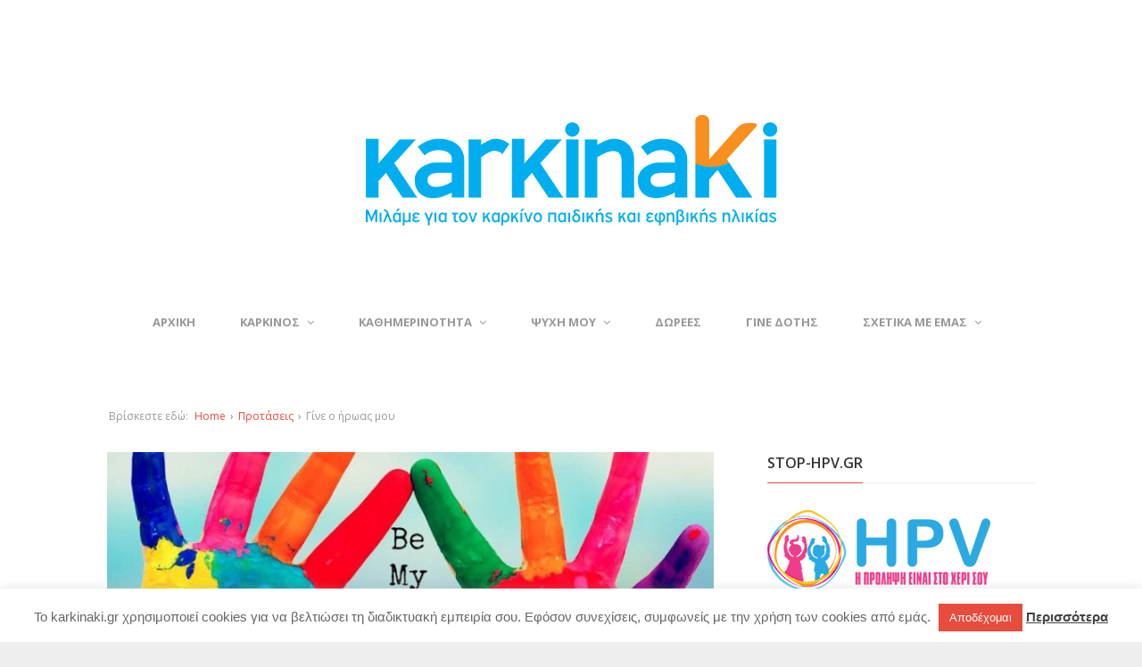

--- FILE ---
content_type: text/html; charset=UTF-8
request_url: https://karkinaki.gr/protaseis/be-my-hero/
body_size: 23631
content:
<!DOCTYPE html>
<!--[if lt IE 7 ]><html class="ie ie6" lang="el" xmlns:fb="https://www.facebook.com/2008/fbml" xmlns:addthis="https://www.addthis.com/help/api-spec" > <![endif]-->
<!--[if IE 7 ]><html class="ie ie7" lang="el" xmlns:fb="https://www.facebook.com/2008/fbml" xmlns:addthis="https://www.addthis.com/help/api-spec" > <![endif]-->
<!--[if IE 8 ]><html class="ie ie8" lang="el" xmlns:fb="https://www.facebook.com/2008/fbml" xmlns:addthis="https://www.addthis.com/help/api-spec" > <![endif]-->
<!--[if (gte IE 9)|!(IE)]><!--><html lang="el" xmlns:fb="https://www.facebook.com/2008/fbml" xmlns:addthis="https://www.addthis.com/help/api-spec" > <!--<![endif]-->
<head>
	<meta charset="UTF-8">
	<meta name="viewport" content="width=device-width, initial-scale=1">
	<link rel="profile" href="https://gmpg.org/xfn/11">
	<link rel="pingback" href="https://karkinaki.gr/xmlrpc.php">
	<!--[if lt IE 9]>
		<script src="https://html5shim.googlecode.com/svn/trunk/html5.js"></script>
	<![endif]-->
	<title>Γίνε ο ήρωας μου &#8211; karkinaki.gr | Μιλάμε για τον παιδικό καρκίνο</title>
<meta name='robots' content='max-image-preview:large' />
	<style>img:is([sizes="auto" i], [sizes^="auto," i]) { contain-intrinsic-size: 3000px 1500px }</style>
	<link rel='dns-prefetch' href='//static.addtoany.com' />
<link rel='dns-prefetch' href='//fonts.googleapis.com' />
<link rel="alternate" type="application/rss+xml" title="Ροή RSS &raquo; karkinaki.gr | Μιλάμε για τον παιδικό καρκίνο" href="https://karkinaki.gr/feed/" />
<link rel="alternate" type="application/rss+xml" title="Ροή Σχολίων &raquo; karkinaki.gr | Μιλάμε για τον παιδικό καρκίνο" href="https://karkinaki.gr/comments/feed/" />
<link rel="alternate" type="application/rss+xml" title="Ροή Σχολίων karkinaki.gr | Μιλάμε για τον παιδικό καρκίνο &raquo; Γίνε ο ήρωας μου" href="https://karkinaki.gr/protaseis/be-my-hero/feed/" />
<script type="text/javascript">
/* <![CDATA[ */
window._wpemojiSettings = {"baseUrl":"https:\/\/s.w.org\/images\/core\/emoji\/16.0.1\/72x72\/","ext":".png","svgUrl":"https:\/\/s.w.org\/images\/core\/emoji\/16.0.1\/svg\/","svgExt":".svg","source":{"concatemoji":"https:\/\/karkinaki.gr\/wp-includes\/js\/wp-emoji-release.min.js?ver=5e152af2cc4b1356962520d246e04efd"}};
/*! This file is auto-generated */
!function(s,n){var o,i,e;function c(e){try{var t={supportTests:e,timestamp:(new Date).valueOf()};sessionStorage.setItem(o,JSON.stringify(t))}catch(e){}}function p(e,t,n){e.clearRect(0,0,e.canvas.width,e.canvas.height),e.fillText(t,0,0);var t=new Uint32Array(e.getImageData(0,0,e.canvas.width,e.canvas.height).data),a=(e.clearRect(0,0,e.canvas.width,e.canvas.height),e.fillText(n,0,0),new Uint32Array(e.getImageData(0,0,e.canvas.width,e.canvas.height).data));return t.every(function(e,t){return e===a[t]})}function u(e,t){e.clearRect(0,0,e.canvas.width,e.canvas.height),e.fillText(t,0,0);for(var n=e.getImageData(16,16,1,1),a=0;a<n.data.length;a++)if(0!==n.data[a])return!1;return!0}function f(e,t,n,a){switch(t){case"flag":return n(e,"\ud83c\udff3\ufe0f\u200d\u26a7\ufe0f","\ud83c\udff3\ufe0f\u200b\u26a7\ufe0f")?!1:!n(e,"\ud83c\udde8\ud83c\uddf6","\ud83c\udde8\u200b\ud83c\uddf6")&&!n(e,"\ud83c\udff4\udb40\udc67\udb40\udc62\udb40\udc65\udb40\udc6e\udb40\udc67\udb40\udc7f","\ud83c\udff4\u200b\udb40\udc67\u200b\udb40\udc62\u200b\udb40\udc65\u200b\udb40\udc6e\u200b\udb40\udc67\u200b\udb40\udc7f");case"emoji":return!a(e,"\ud83e\udedf")}return!1}function g(e,t,n,a){var r="undefined"!=typeof WorkerGlobalScope&&self instanceof WorkerGlobalScope?new OffscreenCanvas(300,150):s.createElement("canvas"),o=r.getContext("2d",{willReadFrequently:!0}),i=(o.textBaseline="top",o.font="600 32px Arial",{});return e.forEach(function(e){i[e]=t(o,e,n,a)}),i}function t(e){var t=s.createElement("script");t.src=e,t.defer=!0,s.head.appendChild(t)}"undefined"!=typeof Promise&&(o="wpEmojiSettingsSupports",i=["flag","emoji"],n.supports={everything:!0,everythingExceptFlag:!0},e=new Promise(function(e){s.addEventListener("DOMContentLoaded",e,{once:!0})}),new Promise(function(t){var n=function(){try{var e=JSON.parse(sessionStorage.getItem(o));if("object"==typeof e&&"number"==typeof e.timestamp&&(new Date).valueOf()<e.timestamp+604800&&"object"==typeof e.supportTests)return e.supportTests}catch(e){}return null}();if(!n){if("undefined"!=typeof Worker&&"undefined"!=typeof OffscreenCanvas&&"undefined"!=typeof URL&&URL.createObjectURL&&"undefined"!=typeof Blob)try{var e="postMessage("+g.toString()+"("+[JSON.stringify(i),f.toString(),p.toString(),u.toString()].join(",")+"));",a=new Blob([e],{type:"text/javascript"}),r=new Worker(URL.createObjectURL(a),{name:"wpTestEmojiSupports"});return void(r.onmessage=function(e){c(n=e.data),r.terminate(),t(n)})}catch(e){}c(n=g(i,f,p,u))}t(n)}).then(function(e){for(var t in e)n.supports[t]=e[t],n.supports.everything=n.supports.everything&&n.supports[t],"flag"!==t&&(n.supports.everythingExceptFlag=n.supports.everythingExceptFlag&&n.supports[t]);n.supports.everythingExceptFlag=n.supports.everythingExceptFlag&&!n.supports.flag,n.DOMReady=!1,n.readyCallback=function(){n.DOMReady=!0}}).then(function(){return e}).then(function(){var e;n.supports.everything||(n.readyCallback(),(e=n.source||{}).concatemoji?t(e.concatemoji):e.wpemoji&&e.twemoji&&(t(e.twemoji),t(e.wpemoji)))}))}((window,document),window._wpemojiSettings);
/* ]]> */
</script>
<link rel='stylesheet' id='g7-shortcodes-css' href='https://karkinaki.gr/wp-content/plugins/g7-shortcodes/shortcodes.css?ver=5e152af2cc4b1356962520d246e04efd' type='text/css' media='all' />
<style id='wp-emoji-styles-inline-css' type='text/css'>

	img.wp-smiley, img.emoji {
		display: inline !important;
		border: none !important;
		box-shadow: none !important;
		height: 1em !important;
		width: 1em !important;
		margin: 0 0.07em !important;
		vertical-align: -0.1em !important;
		background: none !important;
		padding: 0 !important;
	}
</style>
<link rel='stylesheet' id='wp-block-library-css' href='https://karkinaki.gr/wp-includes/css/dist/block-library/style.min.css?ver=5e152af2cc4b1356962520d246e04efd' type='text/css' media='all' />
<style id='classic-theme-styles-inline-css' type='text/css'>
/*! This file is auto-generated */
.wp-block-button__link{color:#fff;background-color:#32373c;border-radius:9999px;box-shadow:none;text-decoration:none;padding:calc(.667em + 2px) calc(1.333em + 2px);font-size:1.125em}.wp-block-file__button{background:#32373c;color:#fff;text-decoration:none}
</style>
<style id='global-styles-inline-css' type='text/css'>
:root{--wp--preset--aspect-ratio--square: 1;--wp--preset--aspect-ratio--4-3: 4/3;--wp--preset--aspect-ratio--3-4: 3/4;--wp--preset--aspect-ratio--3-2: 3/2;--wp--preset--aspect-ratio--2-3: 2/3;--wp--preset--aspect-ratio--16-9: 16/9;--wp--preset--aspect-ratio--9-16: 9/16;--wp--preset--color--black: #000000;--wp--preset--color--cyan-bluish-gray: #abb8c3;--wp--preset--color--white: #ffffff;--wp--preset--color--pale-pink: #f78da7;--wp--preset--color--vivid-red: #cf2e2e;--wp--preset--color--luminous-vivid-orange: #ff6900;--wp--preset--color--luminous-vivid-amber: #fcb900;--wp--preset--color--light-green-cyan: #7bdcb5;--wp--preset--color--vivid-green-cyan: #00d084;--wp--preset--color--pale-cyan-blue: #8ed1fc;--wp--preset--color--vivid-cyan-blue: #0693e3;--wp--preset--color--vivid-purple: #9b51e0;--wp--preset--gradient--vivid-cyan-blue-to-vivid-purple: linear-gradient(135deg,rgba(6,147,227,1) 0%,rgb(155,81,224) 100%);--wp--preset--gradient--light-green-cyan-to-vivid-green-cyan: linear-gradient(135deg,rgb(122,220,180) 0%,rgb(0,208,130) 100%);--wp--preset--gradient--luminous-vivid-amber-to-luminous-vivid-orange: linear-gradient(135deg,rgba(252,185,0,1) 0%,rgba(255,105,0,1) 100%);--wp--preset--gradient--luminous-vivid-orange-to-vivid-red: linear-gradient(135deg,rgba(255,105,0,1) 0%,rgb(207,46,46) 100%);--wp--preset--gradient--very-light-gray-to-cyan-bluish-gray: linear-gradient(135deg,rgb(238,238,238) 0%,rgb(169,184,195) 100%);--wp--preset--gradient--cool-to-warm-spectrum: linear-gradient(135deg,rgb(74,234,220) 0%,rgb(151,120,209) 20%,rgb(207,42,186) 40%,rgb(238,44,130) 60%,rgb(251,105,98) 80%,rgb(254,248,76) 100%);--wp--preset--gradient--blush-light-purple: linear-gradient(135deg,rgb(255,206,236) 0%,rgb(152,150,240) 100%);--wp--preset--gradient--blush-bordeaux: linear-gradient(135deg,rgb(254,205,165) 0%,rgb(254,45,45) 50%,rgb(107,0,62) 100%);--wp--preset--gradient--luminous-dusk: linear-gradient(135deg,rgb(255,203,112) 0%,rgb(199,81,192) 50%,rgb(65,88,208) 100%);--wp--preset--gradient--pale-ocean: linear-gradient(135deg,rgb(255,245,203) 0%,rgb(182,227,212) 50%,rgb(51,167,181) 100%);--wp--preset--gradient--electric-grass: linear-gradient(135deg,rgb(202,248,128) 0%,rgb(113,206,126) 100%);--wp--preset--gradient--midnight: linear-gradient(135deg,rgb(2,3,129) 0%,rgb(40,116,252) 100%);--wp--preset--font-size--small: 13px;--wp--preset--font-size--medium: 20px;--wp--preset--font-size--large: 36px;--wp--preset--font-size--x-large: 42px;--wp--preset--spacing--20: 0.44rem;--wp--preset--spacing--30: 0.67rem;--wp--preset--spacing--40: 1rem;--wp--preset--spacing--50: 1.5rem;--wp--preset--spacing--60: 2.25rem;--wp--preset--spacing--70: 3.38rem;--wp--preset--spacing--80: 5.06rem;--wp--preset--shadow--natural: 6px 6px 9px rgba(0, 0, 0, 0.2);--wp--preset--shadow--deep: 12px 12px 50px rgba(0, 0, 0, 0.4);--wp--preset--shadow--sharp: 6px 6px 0px rgba(0, 0, 0, 0.2);--wp--preset--shadow--outlined: 6px 6px 0px -3px rgba(255, 255, 255, 1), 6px 6px rgba(0, 0, 0, 1);--wp--preset--shadow--crisp: 6px 6px 0px rgba(0, 0, 0, 1);}:where(.is-layout-flex){gap: 0.5em;}:where(.is-layout-grid){gap: 0.5em;}body .is-layout-flex{display: flex;}.is-layout-flex{flex-wrap: wrap;align-items: center;}.is-layout-flex > :is(*, div){margin: 0;}body .is-layout-grid{display: grid;}.is-layout-grid > :is(*, div){margin: 0;}:where(.wp-block-columns.is-layout-flex){gap: 2em;}:where(.wp-block-columns.is-layout-grid){gap: 2em;}:where(.wp-block-post-template.is-layout-flex){gap: 1.25em;}:where(.wp-block-post-template.is-layout-grid){gap: 1.25em;}.has-black-color{color: var(--wp--preset--color--black) !important;}.has-cyan-bluish-gray-color{color: var(--wp--preset--color--cyan-bluish-gray) !important;}.has-white-color{color: var(--wp--preset--color--white) !important;}.has-pale-pink-color{color: var(--wp--preset--color--pale-pink) !important;}.has-vivid-red-color{color: var(--wp--preset--color--vivid-red) !important;}.has-luminous-vivid-orange-color{color: var(--wp--preset--color--luminous-vivid-orange) !important;}.has-luminous-vivid-amber-color{color: var(--wp--preset--color--luminous-vivid-amber) !important;}.has-light-green-cyan-color{color: var(--wp--preset--color--light-green-cyan) !important;}.has-vivid-green-cyan-color{color: var(--wp--preset--color--vivid-green-cyan) !important;}.has-pale-cyan-blue-color{color: var(--wp--preset--color--pale-cyan-blue) !important;}.has-vivid-cyan-blue-color{color: var(--wp--preset--color--vivid-cyan-blue) !important;}.has-vivid-purple-color{color: var(--wp--preset--color--vivid-purple) !important;}.has-black-background-color{background-color: var(--wp--preset--color--black) !important;}.has-cyan-bluish-gray-background-color{background-color: var(--wp--preset--color--cyan-bluish-gray) !important;}.has-white-background-color{background-color: var(--wp--preset--color--white) !important;}.has-pale-pink-background-color{background-color: var(--wp--preset--color--pale-pink) !important;}.has-vivid-red-background-color{background-color: var(--wp--preset--color--vivid-red) !important;}.has-luminous-vivid-orange-background-color{background-color: var(--wp--preset--color--luminous-vivid-orange) !important;}.has-luminous-vivid-amber-background-color{background-color: var(--wp--preset--color--luminous-vivid-amber) !important;}.has-light-green-cyan-background-color{background-color: var(--wp--preset--color--light-green-cyan) !important;}.has-vivid-green-cyan-background-color{background-color: var(--wp--preset--color--vivid-green-cyan) !important;}.has-pale-cyan-blue-background-color{background-color: var(--wp--preset--color--pale-cyan-blue) !important;}.has-vivid-cyan-blue-background-color{background-color: var(--wp--preset--color--vivid-cyan-blue) !important;}.has-vivid-purple-background-color{background-color: var(--wp--preset--color--vivid-purple) !important;}.has-black-border-color{border-color: var(--wp--preset--color--black) !important;}.has-cyan-bluish-gray-border-color{border-color: var(--wp--preset--color--cyan-bluish-gray) !important;}.has-white-border-color{border-color: var(--wp--preset--color--white) !important;}.has-pale-pink-border-color{border-color: var(--wp--preset--color--pale-pink) !important;}.has-vivid-red-border-color{border-color: var(--wp--preset--color--vivid-red) !important;}.has-luminous-vivid-orange-border-color{border-color: var(--wp--preset--color--luminous-vivid-orange) !important;}.has-luminous-vivid-amber-border-color{border-color: var(--wp--preset--color--luminous-vivid-amber) !important;}.has-light-green-cyan-border-color{border-color: var(--wp--preset--color--light-green-cyan) !important;}.has-vivid-green-cyan-border-color{border-color: var(--wp--preset--color--vivid-green-cyan) !important;}.has-pale-cyan-blue-border-color{border-color: var(--wp--preset--color--pale-cyan-blue) !important;}.has-vivid-cyan-blue-border-color{border-color: var(--wp--preset--color--vivid-cyan-blue) !important;}.has-vivid-purple-border-color{border-color: var(--wp--preset--color--vivid-purple) !important;}.has-vivid-cyan-blue-to-vivid-purple-gradient-background{background: var(--wp--preset--gradient--vivid-cyan-blue-to-vivid-purple) !important;}.has-light-green-cyan-to-vivid-green-cyan-gradient-background{background: var(--wp--preset--gradient--light-green-cyan-to-vivid-green-cyan) !important;}.has-luminous-vivid-amber-to-luminous-vivid-orange-gradient-background{background: var(--wp--preset--gradient--luminous-vivid-amber-to-luminous-vivid-orange) !important;}.has-luminous-vivid-orange-to-vivid-red-gradient-background{background: var(--wp--preset--gradient--luminous-vivid-orange-to-vivid-red) !important;}.has-very-light-gray-to-cyan-bluish-gray-gradient-background{background: var(--wp--preset--gradient--very-light-gray-to-cyan-bluish-gray) !important;}.has-cool-to-warm-spectrum-gradient-background{background: var(--wp--preset--gradient--cool-to-warm-spectrum) !important;}.has-blush-light-purple-gradient-background{background: var(--wp--preset--gradient--blush-light-purple) !important;}.has-blush-bordeaux-gradient-background{background: var(--wp--preset--gradient--blush-bordeaux) !important;}.has-luminous-dusk-gradient-background{background: var(--wp--preset--gradient--luminous-dusk) !important;}.has-pale-ocean-gradient-background{background: var(--wp--preset--gradient--pale-ocean) !important;}.has-electric-grass-gradient-background{background: var(--wp--preset--gradient--electric-grass) !important;}.has-midnight-gradient-background{background: var(--wp--preset--gradient--midnight) !important;}.has-small-font-size{font-size: var(--wp--preset--font-size--small) !important;}.has-medium-font-size{font-size: var(--wp--preset--font-size--medium) !important;}.has-large-font-size{font-size: var(--wp--preset--font-size--large) !important;}.has-x-large-font-size{font-size: var(--wp--preset--font-size--x-large) !important;}
:where(.wp-block-post-template.is-layout-flex){gap: 1.25em;}:where(.wp-block-post-template.is-layout-grid){gap: 1.25em;}
:where(.wp-block-columns.is-layout-flex){gap: 2em;}:where(.wp-block-columns.is-layout-grid){gap: 2em;}
:root :where(.wp-block-pullquote){font-size: 1.5em;line-height: 1.6;}
</style>
<link rel='stylesheet' id='contact-form-7-css' href='https://karkinaki.gr/wp-content/plugins/contact-form-7/includes/css/styles.css?ver=6.1.4' type='text/css' media='all' />
<link rel='stylesheet' id='cookie-law-info-css' href='https://karkinaki.gr/wp-content/plugins/cookie-law-info/legacy/public/css/cookie-law-info-public.css?ver=3.3.9.1' type='text/css' media='all' />
<link rel='stylesheet' id='cookie-law-info-gdpr-css' href='https://karkinaki.gr/wp-content/plugins/cookie-law-info/legacy/public/css/cookie-law-info-gdpr.css?ver=3.3.9.1' type='text/css' media='all' />
<link rel='stylesheet' id='hm-wcdon-frontend-styles-css' href='https://karkinaki.gr/wp-content/plugins/donations-for-woocommerce/css/frontend.css?ver=5e152af2cc4b1356962520d246e04efd' type='text/css' media='all' />
<link rel='stylesheet' id='woocommerce-layout-css' href='https://karkinaki.gr/wp-content/plugins/woocommerce/assets/css/woocommerce-layout.css?ver=10.4.3' type='text/css' media='all' />
<link rel='stylesheet' id='woocommerce-smallscreen-css' href='https://karkinaki.gr/wp-content/plugins/woocommerce/assets/css/woocommerce-smallscreen.css?ver=10.4.3' type='text/css' media='only screen and (max-width: 768px)' />
<link rel='stylesheet' id='woocommerce-general-css' href='https://karkinaki.gr/wp-content/plugins/woocommerce/assets/css/woocommerce.css?ver=10.4.3' type='text/css' media='all' />
<style id='woocommerce-inline-inline-css' type='text/css'>
.woocommerce form .form-row .required { visibility: visible; }
</style>
<link rel='stylesheet' id='bootstrap-css' href='https://karkinaki.gr/wp-content/themes/karkinaki16/css/bootstrap.min.css?ver=5e152af2cc4b1356962520d246e04efd' type='text/css' media='all' />
<link rel='stylesheet' id='font-awesome-css' href='https://karkinaki.gr/wp-content/themes/karkinaki16/css/font-awesome.min.css?ver=5e152af2cc4b1356962520d246e04efd' type='text/css' media='all' />
<link rel='stylesheet' id='font-open-sans-css' href='//fonts.googleapis.com/css?family=Open+Sans%3A300%2C400%2C600%2C700%2C300italic%2C400italic%2C600italic%2C700italic&#038;subset=latin%2Ccyrillic&#038;ver=5e152af2cc4b1356962520d246e04efd' type='text/css' media='all' />
<link rel='stylesheet' id='main-style-css' href='https://karkinaki.gr/wp-content/themes/karkinaki16/style.css?ver=1.6' type='text/css' media='all' />
<link rel='stylesheet' id='color-css' href='https://karkinaki.gr/?css=1&#038;ver=5e152af2cc4b1356962520d246e04efd' type='text/css' media='all' />
<link rel='stylesheet' id='prettyPhoto-css' href='https://karkinaki.gr/wp-content/themes/karkinaki16/css/prettyPhoto.css?ver=5e152af2cc4b1356962520d246e04efd' type='text/css' media='all' />
<link rel='stylesheet' id='addthis_all_pages-css' href='https://karkinaki.gr/wp-content/plugins/addthis/frontend/build/addthis_wordpress_public.min.css?ver=5e152af2cc4b1356962520d246e04efd' type='text/css' media='all' />
<link rel='stylesheet' id='addtoany-css' href='https://karkinaki.gr/wp-content/plugins/add-to-any/addtoany.min.css?ver=1.16' type='text/css' media='all' />
<script type="text/javascript" src="https://karkinaki.gr/wp-includes/js/jquery/jquery.min.js?ver=3.7.1" id="jquery-core-js"></script>
<script type="text/javascript" src="https://karkinaki.gr/wp-includes/js/jquery/jquery-migrate.min.js?ver=3.4.1" id="jquery-migrate-js"></script>
<script type="text/javascript" id="addtoany-core-js-before">
/* <![CDATA[ */
window.a2a_config=window.a2a_config||{};a2a_config.callbacks=[];a2a_config.overlays=[];a2a_config.templates={};a2a_localize = {
	Share: "Μοιραστείτε",
	Save: "Αποθήκευση",
	Subscribe: "Εγγραφείτε",
	Email: "Email",
	Bookmark: "Προσθήκη στα Αγαπημένα",
	ShowAll: "Προβολή όλων",
	ShowLess: "Προβολή λιγότερων",
	FindServices: "Αναζήτηση υπηρεσίας(ιών)",
	FindAnyServiceToAddTo: "Άμεση προσθήκη κάθε υπηρεσίας",
	PoweredBy: "Powered by",
	ShareViaEmail: "Μοιραστείτε μέσω e-mail",
	SubscribeViaEmail: "Εγγραφείτε μέσω e-mail",
	BookmarkInYourBrowser: "Προσθήκη στα Αγαπημένα μέσα από τον σελιδοδείκτη σας",
	BookmarkInstructions: "Πατήστε Ctrl+D or \u2318+D για να προσθέσετε τη σελίδα στα Αγαπημένα σας",
	AddToYourFavorites: "Προσθήκη στα Αγαπημένα",
	SendFromWebOrProgram: "Αποστολή από οποιοδήποτε e-mail διεύθυνση ή e-mail πρόγραμμα",
	EmailProgram: "E-mail πρόγραμμα",
	More: "Περισσότερα &#8230;",
	ThanksForSharing: "Ευχαριστώ για την κοινοποίηση!",
	ThanksForFollowing: "Ευχαριστώ που με ακολουθείτε!"
};
/* ]]> */
</script>
<script type="text/javascript" defer src="https://static.addtoany.com/menu/page.js" id="addtoany-core-js"></script>
<script type="text/javascript" defer src="https://karkinaki.gr/wp-content/plugins/add-to-any/addtoany.min.js?ver=1.1" id="addtoany-jquery-js"></script>
<script type="text/javascript" id="cookie-law-info-js-extra">
/* <![CDATA[ */
var Cli_Data = {"nn_cookie_ids":[],"cookielist":[],"non_necessary_cookies":[],"ccpaEnabled":"","ccpaRegionBased":"","ccpaBarEnabled":"","strictlyEnabled":["necessary","obligatoire"],"ccpaType":"gdpr","js_blocking":"","custom_integration":"","triggerDomRefresh":"","secure_cookies":""};
var cli_cookiebar_settings = {"animate_speed_hide":"500","animate_speed_show":"500","background":"#FFF","border":"#b1a6a6c2","border_on":"","button_1_button_colour":"#e74c3c","button_1_button_hover":"#b93d30","button_1_link_colour":"#fff","button_1_as_button":"1","button_1_new_win":"","button_2_button_colour":"#333","button_2_button_hover":"#292929","button_2_link_colour":"#444","button_2_as_button":"","button_2_hidebar":"1","button_3_button_colour":"#000","button_3_button_hover":"#000000","button_3_link_colour":"#fff","button_3_as_button":"1","button_3_new_win":"","button_4_button_colour":"#000","button_4_button_hover":"#000000","button_4_link_colour":"#fff","button_4_as_button":"1","button_7_button_colour":"#61a229","button_7_button_hover":"#4e8221","button_7_link_colour":"#fff","button_7_as_button":"1","button_7_new_win":"","font_family":"Tahoma, Geneva, sans-serif","header_fix":"","notify_animate_hide":"1","notify_animate_show":"","notify_div_id":"#cookie-law-info-bar","notify_position_horizontal":"right","notify_position_vertical":"bottom","scroll_close":"","scroll_close_reload":"","accept_close_reload":"","reject_close_reload":"","showagain_tab":"","showagain_background":"#fff","showagain_border":"#000","showagain_div_id":"#cookie-law-info-again","showagain_x_position":"100px","text":"#666666","show_once_yn":"","show_once":"10000","logging_on":"","as_popup":"","popup_overlay":"1","bar_heading_text":"","cookie_bar_as":"banner","popup_showagain_position":"bottom-right","widget_position":"left"};
var log_object = {"ajax_url":"https:\/\/karkinaki.gr\/wp-admin\/admin-ajax.php"};
/* ]]> */
</script>
<script type="text/javascript" src="https://karkinaki.gr/wp-content/plugins/cookie-law-info/legacy/public/js/cookie-law-info-public.js?ver=3.3.9.1" id="cookie-law-info-js"></script>
<script type="text/javascript" src="https://karkinaki.gr/wp-content/plugins/woocommerce/assets/js/jquery-blockui/jquery.blockUI.min.js?ver=2.7.0-wc.10.4.3" id="wc-jquery-blockui-js" defer="defer" data-wp-strategy="defer"></script>
<script type="text/javascript" id="wc-add-to-cart-js-extra">
/* <![CDATA[ */
var wc_add_to_cart_params = {"ajax_url":"\/wp-admin\/admin-ajax.php","wc_ajax_url":"\/?wc-ajax=%%endpoint%%","i18n_view_cart":"\u03a0\u03c1\u03bf\u03b2\u03bf\u03bb\u03ae \u03ba\u03b1\u03bb\u03b1\u03b8\u03b9\u03bf\u03cd","cart_url":"https:\/\/karkinaki.gr\/cart\/","is_cart":"","cart_redirect_after_add":"yes"};
/* ]]> */
</script>
<script type="text/javascript" src="https://karkinaki.gr/wp-content/plugins/woocommerce/assets/js/frontend/add-to-cart.min.js?ver=10.4.3" id="wc-add-to-cart-js" defer="defer" data-wp-strategy="defer"></script>
<script type="text/javascript" src="https://karkinaki.gr/wp-content/plugins/woocommerce/assets/js/js-cookie/js.cookie.min.js?ver=2.1.4-wc.10.4.3" id="wc-js-cookie-js" defer="defer" data-wp-strategy="defer"></script>
<script type="text/javascript" id="woocommerce-js-extra">
/* <![CDATA[ */
var woocommerce_params = {"ajax_url":"\/wp-admin\/admin-ajax.php","wc_ajax_url":"\/?wc-ajax=%%endpoint%%","i18n_password_show":"\u0395\u03bc\u03c6\u03ac\u03bd\u03b9\u03c3\u03b7 \u03c3\u03c5\u03bd\u03b8\u03b7\u03bc\u03b1\u03c4\u03b9\u03ba\u03bf\u03cd","i18n_password_hide":"\u0391\u03c0\u03cc\u03ba\u03c1\u03c5\u03c8\u03b7 \u03c3\u03c5\u03bd\u03b8\u03b7\u03bc\u03b1\u03c4\u03b9\u03ba\u03bf\u03cd"};
/* ]]> */
</script>
<script type="text/javascript" src="https://karkinaki.gr/wp-content/plugins/woocommerce/assets/js/frontend/woocommerce.min.js?ver=10.4.3" id="woocommerce-js" defer="defer" data-wp-strategy="defer"></script>
<script type="text/javascript" src="https://karkinaki.gr/wp-content/plugins/woocommerce/assets/js/prettyPhoto/jquery.prettyPhoto.min.js?ver=3.1.6-wc.10.4.3" id="wc-prettyPhoto-js" defer="defer" data-wp-strategy="defer"></script>
<link rel="https://api.w.org/" href="https://karkinaki.gr/wp-json/" /><link rel="alternate" title="JSON" type="application/json" href="https://karkinaki.gr/wp-json/wp/v2/posts/4870" /><link rel="canonical" href="https://karkinaki.gr/protaseis/be-my-hero/" />
<link rel="alternate" title="oEmbed (JSON)" type="application/json+oembed" href="https://karkinaki.gr/wp-json/oembed/1.0/embed?url=https%3A%2F%2Fkarkinaki.gr%2Fprotaseis%2Fbe-my-hero%2F" />
<link rel="alternate" title="oEmbed (XML)" type="text/xml+oembed" href="https://karkinaki.gr/wp-json/oembed/1.0/embed?url=https%3A%2F%2Fkarkinaki.gr%2Fprotaseis%2Fbe-my-hero%2F&#038;format=xml" />
	<noscript><style>.woocommerce-product-gallery{ opacity: 1 !important; }</style></noscript>
	<link rel="icon" href="https://karkinaki.gr/wp-content/uploads/2022/11/cropped-karkinaki-icon-32x32.png" sizes="32x32" />
<link rel="icon" href="https://karkinaki.gr/wp-content/uploads/2022/11/cropped-karkinaki-icon-192x192.png" sizes="192x192" />
<link rel="apple-touch-icon" href="https://karkinaki.gr/wp-content/uploads/2022/11/cropped-karkinaki-icon-180x180.png" />
<meta name="msapplication-TileImage" content="https://karkinaki.gr/wp-content/uploads/2022/11/cropped-karkinaki-icon-270x270.png" />
		<style type="text/css" id="wp-custom-css">
			.block-meta {
  visibility: hidden;
}
		</style>
		</head>

<body data-rsssl=1 class="wp-singular post-template-default single single-post postid-4870 single-format-standard wp-theme-karkinaki16 theme-karkinaki16 woocommerce-no-js stretched">
	<div id="wrapper">
		<div class="container">

			<header id="top">
				<p id="logo"><a href="https://karkinaki.gr/" rel="home"><img src="https://karkinaki.gr/wp-content/uploads/2022/11/karkinaki-logo.png" alt="karkinaki.gr | Μιλάμε για τον παιδικό καρκίνο"></a></p>			</header>

			<nav id="mainnav">
				<ul id="mainmenu" class=""><li id="menu-item-3542" class="menu-item menu-item-type-custom menu-item-object-custom menu-item-home menu-item-3542"><a href="https://karkinaki.gr/">ΑΡΧΙΚΗ</a></li>
<li id="menu-item-4091" class="menu-item menu-item-type-post_type menu-item-object-page menu-item-has-children menu-item-4091"><a href="https://karkinaki.gr/blog/paidikos_karkinos/">ΚΑΡΚΙΝΟΣ</a>
<ul class="sub-menu">
	<li id="menu-item-6884" class="menu-item menu-item-type-taxonomy menu-item-object-category menu-item-6884"><a href="https://karkinaki.gr/category/karkinos-paidikis-ilikias/">Καρκίνος της Παιδικής Ηλικίας</a></li>
	<li id="menu-item-6883" class="menu-item menu-item-type-taxonomy menu-item-object-category menu-item-6883"><a href="https://karkinaki.gr/category/megali-asthenia/">Η Μεγάλη Ασθένεια</a></li>
	<li id="menu-item-13134" class="menu-item menu-item-type-post_type menu-item-object-page menu-item-13134"><a href="https://karkinaki.gr/ekdoseis/">Εκδόσεις</a></li>
</ul>
</li>
<li id="menu-item-3544" class="menu-item menu-item-type-custom menu-item-object-custom menu-item-has-children menu-item-3544"><a href="#">ΚΑΘΗΜΕΡΙΝΟΤΗΤΑ</a>
<ul class="sub-menu">
	<li id="menu-item-8910" class="menu-item menu-item-type-taxonomy menu-item-object-category menu-item-8910"><a href="https://karkinaki.gr/category/paixnidi-ekdhlwseis/">Εκδηλώσεις</a></li>
	<li id="menu-item-3545" class="menu-item menu-item-type-taxonomy menu-item-object-category menu-item-3545"><a href="https://karkinaki.gr/category/diatrofi/">Διατροφή</a></li>
	<li id="menu-item-3547" class="menu-item menu-item-type-taxonomy menu-item-object-category menu-item-has-children menu-item-3547"><a href="https://karkinaki.gr/category/syntages/">Συνταγές</a>
	<ul class="sub-menu">
		<li id="menu-item-6885" class="menu-item menu-item-type-taxonomy menu-item-object-category menu-item-6885"><a href="https://karkinaki.gr/category/sintages-paidi/">Συνταγές για το παιδί σε χημειοθεραπεία</a></li>
		<li id="menu-item-6886" class="menu-item menu-item-type-taxonomy menu-item-object-category menu-item-6886"><a href="https://karkinaki.gr/category/sintages-synodos/">Συνταγές για το συνοδό</a></li>
	</ul>
</li>
	<li id="menu-item-3549" class="menu-item menu-item-type-taxonomy menu-item-object-category current-post-ancestor current-menu-parent current-post-parent menu-item-3549"><a href="https://karkinaki.gr/category/protaseis/">Προτάσεις</a></li>
	<li id="menu-item-3546" class="menu-item menu-item-type-taxonomy menu-item-object-category menu-item-3546"><a href="https://karkinaki.gr/category/%cf%87%cf%81%ce%b7%cf%83%cf%84%ce%b9%ce%ba%ce%ac/">Χρηστικά</a></li>
	<li id="menu-item-4468" class="menu-item menu-item-type-taxonomy menu-item-object-category menu-item-4468"><a href="https://karkinaki.gr/category/news/">Νέα</a></li>
</ul>
</li>
<li id="menu-item-11926" class="menu-item menu-item-type-custom menu-item-object-custom menu-item-has-children menu-item-11926"><a href="#">ΨΥΧΗ ΜΟΥ</a>
<ul class="sub-menu">
	<li id="menu-item-11924" class="menu-item menu-item-type-post_type menu-item-object-page menu-item-11924"><a href="https://karkinaki.gr/%cf%85%cf%80%ce%bf%cf%83%cf%84%ce%ae%cf%81%ce%b9%ce%be%ce%b7/%cf%88%cf%85%cf%87%ce%bf%ce%bb%ce%bf%ce%b3%ce%b9%ce%ba%ce%ae-%cf%85%cf%80%ce%bf%cf%83%cf%84%ce%ae%cf%81%ce%b9%ce%be%ce%b7/">Ψυχολογική Υποστήριξη</a></li>
	<li id="menu-item-11922" class="menu-item menu-item-type-post_type menu-item-object-page menu-item-11922"><a href="https://karkinaki.gr/%cf%85%cf%80%ce%bf%cf%83%cf%84%ce%ae%cf%81%ce%b9%ce%be%ce%b7/%ce%b5%ce%ba%cf%80%ce%b1%ce%b9%ce%b4%ce%b5%cf%85%cf%84%ce%b9%ce%ba%ce%ad%cf%82-%ce%bf%ce%bc%ce%ac%ce%b4%ce%b5%cf%82/">Εκπαιδευτικές Ομάδες</a></li>
	<li id="menu-item-11923" class="menu-item menu-item-type-post_type menu-item-object-page menu-item-11923"><a href="https://karkinaki.gr/%cf%85%cf%80%ce%bf%cf%83%cf%84%ce%ae%cf%81%ce%b9%ce%be%ce%b7/%ce%ba%ce%bf%ce%b9%ce%bd%cf%89%ce%bd%ce%b9%ce%ba%ce%ae-%cf%85%cf%80%ce%b7%cf%81%ce%b5%cf%83%ce%af%ce%b1/">Κοινωνική Υπηρεσία</a></li>
	<li id="menu-item-11925" class="menu-item menu-item-type-taxonomy menu-item-object-category menu-item-11925"><a href="https://karkinaki.gr/category/ypostirixi-apantiseis/">Αρθρογραφία</a></li>
</ul>
</li>
<li id="menu-item-6446" class="menu-item menu-item-type-post_type menu-item-object-page menu-item-6446"><a href="https://karkinaki.gr/stirixte-mas/">Δωρεες</a></li>
<li id="menu-item-8342" class="menu-item menu-item-type-post_type menu-item-object-page menu-item-8342"><a href="https://karkinaki.gr/gine-dotis/">Γινε δοτης</a></li>
<li id="menu-item-9105" class="menu-item menu-item-type-custom menu-item-object-custom menu-item-has-children menu-item-9105"><a href="#">ΣΧΕΤΙΚΑ ΜΕ ΕΜΑΣ</a>
<ul class="sub-menu">
	<li id="menu-item-9106" class="menu-item menu-item-type-post_type menu-item-object-page menu-item-has-children menu-item-9106"><a href="https://karkinaki.gr/amke-karkinaki/">ΑΜΚΕ ΚΑΡΚΙΝΑΚΙ</a>
	<ul class="sub-menu">
		<li id="menu-item-12564" class="menu-item menu-item-type-post_type menu-item-object-page menu-item-12564"><a href="https://karkinaki.gr/amke-karkinaki/advisory-board/">Advisory Board</a></li>
		<li id="menu-item-12808" class="menu-item menu-item-type-custom menu-item-object-custom menu-item-12808"><a href="https://karkinaki.gr/wp-content/uploads/2024/02/kodikas-deontologias-karkinaki.gr_.pdf">Κώδικας Δεοντολογίας</a></li>
		<li id="menu-item-13149" class="menu-item menu-item-type-post_type menu-item-object-page menu-item-13149"><a href="https://karkinaki.gr/amke-karkinaki/politiki-prostasias-paidiou-amke-karkinaki/">Πολιτική Προστασίας παιδιού</a></li>
	</ul>
</li>
	<li id="menu-item-9107" class="menu-item menu-item-type-post_type menu-item-object-page menu-item-9107"><a href="https://karkinaki.gr/katastatiko/">ΚΑΤΑΣΤΑΤΙΚΟ</a></li>
	<li id="menu-item-12956" class="menu-item menu-item-type-post_type menu-item-object-page menu-item-12956"><a href="https://karkinaki.gr/newsletter/">NEWSLETTER</a></li>
	<li id="menu-item-9108" class="menu-item menu-item-type-post_type menu-item-object-page menu-item-9108"><a href="https://karkinaki.gr/apologismos/">ΑΠΟΛΟΓΙΣΜΟΣ</a></li>
	<li id="menu-item-9109" class="menu-item menu-item-type-post_type menu-item-object-page menu-item-9109"><a href="https://karkinaki.gr/draseis/">ΔΡΑΣΕΙΣ</a></li>
	<li id="menu-item-9110" class="menu-item menu-item-type-post_type menu-item-object-page menu-item-9110"><a href="https://karkinaki.gr/meli/">ΜΕΛΗ</a></li>
	<li id="menu-item-12392" class="menu-item menu-item-type-post_type menu-item-object-page menu-item-12392"><a href="https://karkinaki.gr/gine-melos/">ΓΙΝΕ ΜΕΛΟΣ</a></li>
	<li id="menu-item-8343" class="menu-item menu-item-type-post_type menu-item-object-page menu-item-8343"><a href="https://karkinaki.gr/epikoinonia/">ΕΠΙΚΟΙΝΩΝΙΑ</a></li>
</ul>
</li>
</ul>			</nav>

			
			<main>
				<div class="breadcrumb"><span class="breadcrumb-lead">Βρίσκεστε εδώ:</span> <a href="https://karkinaki.gr/">Home</a> &rsaquo; <a href="https://karkinaki.gr/category/protaseis/">Προτάσεις</a> &rsaquo; <span>Γίνε ο ήρωας μου</span></div>
<div class="row"><div id="content" class="col-md-8">
	
		<article id="post-4870" class="post-4870 post type-post status-publish format-standard has-post-thumbnail hentry category-protaseis">

	<header class="entry-header">
									<div class="entry-image">
					<img src="https://karkinaki.gr/wp-content/uploads/2014/11/hero_1-720x320.jpg" alt="Γίνε ο ήρωας μου" width="720" height="320">									</div>
					
		<h1 class="entry-title">Γίνε ο ήρωας μου</h1>

		<div class="entry-meta">
							<span class="entry-category">
					<a href="https://karkinaki.gr/category/protaseis/" rel="category tag">Προτάσεις</a>				</span>
			
			
							<span class="entry-comments">
				<a href="https://karkinaki.gr/protaseis/be-my-hero/#respond">
					<i class="fa fa-comments-o"></i>
					0
				</a>
			</span>			
							<span class="vcard">
				<a class="url fn" href="https://karkinaki.gr/author/karkinaki/">
					<i class="fa fa-user"></i>
					<span itemprop="author">karkinaki</span>
				</a>
			</span>								</div>
	</header>

	<div class="entry-content">
		<div class="at-above-post addthis_tool" data-url="https://karkinaki.gr/protaseis/be-my-hero/"></div><p>Το &#8221;      <a href= "https://www.facebook.com/bemyhero2?fref=ts" target="_blank">BE MY HERO &#8211; Γίνε ο ήρωας μου</a>&#8221; είναι μια παρέα εθελοντών που ευαισθητοποιούν/ενημερώνουν και στρατολογούν υποψήφιους δότες μυελού των οστών.<br />
Σήμα τους είναι η ΜΠΑΤΟΝΕΤΑ. Με μια μπατονέτα σώζεις μια ζωή. Με μια μπατονέτα κάνεις την διαφορά!<br />
Μπορούμε όλοι να κάνουμε την αρχή τώρα!</p>
<p>      <a href= "https://karkinaki.gr/wp-content/uploads/2014/11/hero_2.jpg">  <img fetchpriority="high" decoding="async" class="alignnone size-medium wp-image-4872" src="https://karkinaki.gr/wp-content/uploads/2014/11/hero_2-300x247.jpg" alt="hero_2" width="300" height="247" srcset="https://karkinaki.gr/wp-content/uploads/2014/11/hero_2-300x247.jpg 300w, https://karkinaki.gr/wp-content/uploads/2014/11/hero_2-600x495.jpg 600w, https://karkinaki.gr/wp-content/uploads/2014/11/hero_2.jpg 1000w" sizes="(max-width: 300px) 100vw, 300px" /></a><br />
Συμπληρώνουμε ηλεκτρονικά την αίτηση και γινόμαστε εθελοντές δότες μυελού των οστών από το σπίτι.</p>
<p>Χρειάζεται να ακολουθήσουμε 4 απλά βήματα :<br />
1. Συμπληρώνουμε τα στοιχεία μας στη φόρμα που βρίσκουμε στο σύνδεσμο       <a href= "http://www.oramaelpidas.gr/index.php?option=com_aicontactsafe&amp;view=message&amp;layout=message&amp;pf=1&amp;redirect_on_success&amp;Itemid=532" target="_blank">http://www.oramaelpidas.gr</a><br />
όπου δηλώνουμε την επιθυμία μας να γίνουμε εθελοντές δότες αιμοποιητικών κυττάρων.<br />
2. Μέσα σε διάστημα 3 εβδομάδων περίπου, αποστέλλεται ο φάκελος εγγραφής του εθελοντή δότη.<br />
3. Συμπληρώνουμε την αίτηση εγγραφής που εμπεριέχεται στο φάκελο και ακολουθούμε τις οδηγίες για τον τρόπο συλλογής στοματικού επιχρίσματος (σάλιου).<br />
4. Στέλνουμε τον φάκελο στην Τράπεζα Εθελοντών Δοτών Μυελού των Οστών (χωρίς χρέωση).</p>
<p>Τόσα απλά …<br />
Ας το κάνουμε για κάποιον που μας χρειάζεται!</p>
<p>      <a href= "https://karkinaki.gr/wp-content/uploads/2014/11/hero_3.jpg">  <img decoding="async" class="alignnone size-medium wp-image-4873" src="https://karkinaki.gr/wp-content/uploads/2014/11/hero_3-268x300.jpg" alt="hero_3" width="268" height="300" srcset="https://karkinaki.gr/wp-content/uploads/2014/11/hero_3-268x300.jpg 268w, https://karkinaki.gr/wp-content/uploads/2014/11/hero_3.jpg 500w" sizes="(max-width: 268px) 100vw, 268px" /></a></p>
<!-- AddThis Advanced Settings above via filter on the_content --><!-- AddThis Advanced Settings below via filter on the_content --><!-- AddThis Advanced Settings generic via filter on the_content --><!-- AddThis Share Buttons above via filter on the_content --><!-- AddThis Share Buttons below via filter on the_content --><div class="at-below-post addthis_tool" data-url="https://karkinaki.gr/protaseis/be-my-hero/"></div><!-- AddThis Share Buttons generic via filter on the_content --><div class="addtoany_share_save_container addtoany_content addtoany_content_bottom"><div class="a2a_kit a2a_kit_size_32 addtoany_list" data-a2a-url="https://karkinaki.gr/protaseis/be-my-hero/" data-a2a-title="Γίνε ο ήρωας μου"><a class="a2a_button_facebook" href="https://www.addtoany.com/add_to/facebook?linkurl=https%3A%2F%2Fkarkinaki.gr%2Fprotaseis%2Fbe-my-hero%2F&amp;linkname=%CE%93%CE%AF%CE%BD%CE%B5%20%CE%BF%20%CE%AE%CF%81%CF%89%CE%B1%CF%82%20%CE%BC%CE%BF%CF%85" title="Facebook" rel="nofollow noopener" target="_blank"></a><a class="a2a_button_mastodon" href="https://www.addtoany.com/add_to/mastodon?linkurl=https%3A%2F%2Fkarkinaki.gr%2Fprotaseis%2Fbe-my-hero%2F&amp;linkname=%CE%93%CE%AF%CE%BD%CE%B5%20%CE%BF%20%CE%AE%CF%81%CF%89%CE%B1%CF%82%20%CE%BC%CE%BF%CF%85" title="Mastodon" rel="nofollow noopener" target="_blank"></a><a class="a2a_button_email" href="https://www.addtoany.com/add_to/email?linkurl=https%3A%2F%2Fkarkinaki.gr%2Fprotaseis%2Fbe-my-hero%2F&amp;linkname=%CE%93%CE%AF%CE%BD%CE%B5%20%CE%BF%20%CE%AE%CF%81%CF%89%CE%B1%CF%82%20%CE%BC%CE%BF%CF%85" title="Email" rel="nofollow noopener" target="_blank"></a><a class="a2a_dd addtoany_share_save addtoany_share" href="https://www.addtoany.com/share"></a></div></div>	</div>

	<footer class="entry-footer">
		
		
					<div class="tags">
							</div>
		
					<nav class="next-prev clearfix">
				<div class="nav-previous"><div>Previous Post</div><a href="https://karkinaki.gr/blog/kouventes-me-ti-fani/" rel="prev">Κουβέντες με τη Φανή</a></div>				<div class="nav-next"><div>Next Post</div><a href="https://karkinaki.gr/blog/ligo-akomi-ipomoni/" rel="next">Λίγο ακόμη υπομονή&#8230;</a></div>			</nav>
			</footer>

</article>

<div class="author-info">
	<h3>Author</h3>
	<div class="author-avatar">
		<img alt='' src='https://secure.gravatar.com/avatar/6a9e30d4d9a8b58ab1a01119136973d5ef6f1abf645b161389ed5f4a78c6f45c?s=50&#038;d=mm&#038;r=g' srcset='https://secure.gravatar.com/avatar/6a9e30d4d9a8b58ab1a01119136973d5ef6f1abf645b161389ed5f4a78c6f45c?s=100&#038;d=mm&#038;r=g 2x' class='avatar avatar-50 photo' height='50' width='50' decoding='async'/>	</div>
	<div class="author-link">
		<h4>karkinaki</h4>
		<a href="https://karkinaki.gr/author/karkinaki/" rel="author">
			View all posts by karkinaki			<span class="meta-nav">&rarr;</span>
		</a>
	</div>
	<div class="clear"></div>
	<div class="author-description">
			</div>
		</div>

<div class="related-posts">
	<h3>Related Posts</h3>
						<ul class="row block">
								<li class="col-xs-3 post">
					<div class="block-top">
						<a href="https://karkinaki.gr/protaseis/%ce%b1%cf%82-%cf%80%ce%b1%ce%af%ce%be%ce%bf%cf%85%ce%bc%ce%b5/"><img src="https://karkinaki.gr/wp-content/uploads/2024/06/play-therapy-200x150.jpeg" alt="Ας παίξουμε…" width="200" height="150"><div class="overlay"><i class="fa fa-plus-circle"></i></div></a>					</div>
					<div class="block-content">
						<h4 class="block-heading">
							<a href="https://karkinaki.gr/protaseis/%ce%b1%cf%82-%cf%80%ce%b1%ce%af%ce%be%ce%bf%cf%85%ce%bc%ce%b5/">Ας παίξουμε…</a>
						</h4>
					</div>
				</li>
								<li class="col-xs-3 post">
					<div class="block-top">
						<a href="https://karkinaki.gr/protaseis/%ce%bf%ce%b9-%ce%b1%ce%bd%ce%b5%ce%bc%cf%8e%ce%bd%ce%b5%cf%82-%ce%bc%ce%b1%cf%82/"><img src="https://karkinaki.gr/wp-content/uploads/2022/09/ανεμωνες-cover-200x150.jpg" alt="Οι Ανεμώνες μας…" width="200" height="150"><div class="overlay"><i class="fa fa-plus-circle"></i></div></a>					</div>
					<div class="block-content">
						<h4 class="block-heading">
							<a href="https://karkinaki.gr/protaseis/%ce%bf%ce%b9-%ce%b1%ce%bd%ce%b5%ce%bc%cf%8e%ce%bd%ce%b5%cf%82-%ce%bc%ce%b1%cf%82/">Οι Ανεμώνες μας…</a>
						</h4>
					</div>
				</li>
								<li class="col-xs-3 post">
					<div class="block-top">
						<a href="https://karkinaki.gr/protaseis/%ce%b3%ce%b9%ce%b1%cf%84%ce%af-%cf%83%ce%b2%ce%ae%cf%83%ce%b1%ce%bc%ce%b5-%cf%84%ce%bf-%ce%b3%cf%81%ce%ac%ce%bc%ce%bc%ce%b1-%ce%b2/"><img src="https://karkinaki.gr/wp-content/uploads/2022/05/andreadi_collage-200x150.png" alt="«Γιατί Σβήσαμε το Γράμμα Β»" width="200" height="150"><div class="overlay"><i class="fa fa-plus-circle"></i></div></a>					</div>
					<div class="block-content">
						<h4 class="block-heading">
							<a href="https://karkinaki.gr/protaseis/%ce%b3%ce%b9%ce%b1%cf%84%ce%af-%cf%83%ce%b2%ce%ae%cf%83%ce%b1%ce%bc%ce%b5-%cf%84%ce%bf-%ce%b3%cf%81%ce%ac%ce%bc%ce%bc%ce%b1-%ce%b2/">«Γιατί Σβήσαμε το Γράμμα Β»</a>
						</h4>
					</div>
				</li>
								<li class="col-xs-3 post">
					<div class="block-top">
						<a href="https://karkinaki.gr/protaseis/o%ce%b9-%ce%ba%cf%89%ce%bd%ce%b9%ce%ba%ce%bf%ce%af-%ce%ac%ce%bd%ce%b8%cf%81%cf%89%cf%80%ce%bf%ce%b9/"><img src="https://karkinaki.gr/wp-content/uploads/2022/04/ARXIKH_EIKONA-200x150.jpg" alt="Oι Κωνικοί Άνθρωποι" width="200" height="150"><div class="overlay"><i class="fa fa-plus-circle"></i></div></a>					</div>
					<div class="block-content">
						<h4 class="block-heading">
							<a href="https://karkinaki.gr/protaseis/o%ce%b9-%ce%ba%cf%89%ce%bd%ce%b9%ce%ba%ce%bf%ce%af-%ce%ac%ce%bd%ce%b8%cf%81%cf%89%cf%80%ce%bf%ce%b9/">Oι Κωνικοί Άνθρωποι</a>
						</h4>
					</div>
				</li>
							</ul>
				</div>

		
	<div id="comments">

		
			
			
				<div id="respond" class="comment-respond">
		<h3 id="reply-title" class="comment-reply-title">Αφήστε μια απάντηση <small><a rel="nofollow" id="cancel-comment-reply-link" href="/protaseis/be-my-hero/#respond" style="display:none;">Ακύρωση απάντησης</a></small></h3><form action="https://karkinaki.gr/wp-comments-post.php" method="post" id="commentform" class="comment-form"><p class="comment-notes"><span id="email-notes">Η ηλ. διεύθυνση σας δεν δημοσιεύεται.</span> <span class="required-field-message">Τα υποχρεωτικά πεδία σημειώνονται με <span class="required">*</span></span></p><p class="comment-form-comment"><label for="comment">Σχόλιο <span class="required">*</span></label> <textarea id="comment" name="comment" cols="45" rows="8" maxlength="65525" required="required"></textarea></p><p class="comment-form-author"><label for="author">Όνομα <span class="required">*</span></label> <input id="author" name="author" type="text" value="" size="30" maxlength="245" autocomplete="name" required="required" /></p>
<p class="comment-form-email"><label for="email">Email <span class="required">*</span></label> <input id="email" name="email" type="text" value="" size="30" maxlength="100" aria-describedby="email-notes" autocomplete="email" required="required" /></p>
<p class="comment-form-url"><label for="url">Ιστότοπος</label> <input id="url" name="url" type="text" value="" size="30" maxlength="200" autocomplete="url" /></p>
<p class="form-submit"><input name="submit" type="submit" id="submit" class="submit" value="Δημοσίευση σχολίου" /> <input type='hidden' name='comment_post_ID' value='4870' id='comment_post_ID' />
<input type='hidden' name='comment_parent' id='comment_parent' value='0' />
</p><p style="display: none;"><input type="hidden" id="akismet_comment_nonce" name="akismet_comment_nonce" value="fb86c00218" /></p><p style="display: none !important;" class="akismet-fields-container" data-prefix="ak_"><label>&#916;<textarea name="ak_hp_textarea" cols="45" rows="8" maxlength="100"></textarea></label><input type="hidden" id="ak_js_1" name="ak_js" value="196"/><script>document.getElementById( "ak_js_1" ).setAttribute( "value", ( new Date() ).getTime() );</script></p></form>	</div><!-- #respond -->
	<p class="akismet_comment_form_privacy_notice">This site uses Akismet to reduce spam. <a href="https://akismet.com/privacy/" target="_blank" rel="nofollow noopener">Learn how your comment data is processed.</a></p>
		
	</div>


	
</div><div id="sidebar" class="rs col-md-4"><ul>
	<li id="media_image-2" class="widget widget_media_image"><h2 class="widgettitle"><span>stop-hpv.gr</span></h2><a href="https://stop-hpv.gr/"><img width="250" height="90" src="https://karkinaki.gr/wp-content/uploads/2020/10/stop-hpv-mainlogo.png" class="image wp-image-11642  attachment-full size-full" alt="stop-hpv.gr" style="max-width: 100%; height: auto;" decoding="async" loading="lazy" /></a></li><li id="text-14" class="widget widget_text">			<div class="textwidget"> <a href="https://karkinaki.gr/chari-tea/ "><img src="https://karkinaki.gr/wp-content/uploads/2016/11/charitea-banner.png"></a>

</div>
		</li><li id="block-9" class="widget widget_block"><a href="https://karkinaki.gr/%cf%85%cf%80%ce%bf%cf%83%cf%84%ce%ae%cf%81%ce%b9%ce%be%ce%b7/%cf%88%cf%85%cf%87%ce%bf%ce%bb%ce%bf%ce%b3%ce%b9%ce%ba%ce%ae-%cf%85%cf%80%ce%bf%cf%83%cf%84%ce%ae%cf%81%ce%b9%ce%be%ce%b7/"><img decoding="async" src="https://karkinaki.gr/wp-content/uploads/2023/09/psyximou-300x250-1.jpg"></a></li><li id="text-15" class="widget widget_text"><h2 class="widgettitle"><span>Survival Kit</span></h2>			<div class="textwidget"> <a href="https://karkinaki.gr/survival-kit/" target="_blank"><img class="alignnone size-medium wp-image-7675" src="https://karkinaki.gr/wp-content/uploads/2021/06/survival-kit-banner.jpg" alt="" width="300" height="225" /></a></div>
		</li><li id="search-2" class="widget widget_search"><form action="https://karkinaki.gr/" class="searchform" method="get" role="search">
	<div class="clearfix">
		<input type="text" class="s" name="s" placeholder="Search...">
		<button type="submit" class="searchsubmit"><i class="fa fa-search"></i></button>
	</div>
</form></li><li id="g7_social-3" class="widget widget_g7_social">
		<ul class="horizontal large square coh">
											<li class="social-facebook">
					<a href="https://www.facebook.com/karkinaki.childhood.cancer" title="Facebook">
						<span class="social-box"><i class="fa fa-facebook"></i></span>
											</a>
				</li>
															<li class="social-twitter">
					<a href="https://twitter.com/KarkinakiGr" title="Twitter">
						<span class="social-box"><i class="fa fa-twitter"></i></span>
											</a>
				</li>
															<li class="social-youtube">
					<a href="https://www.youtube.com/channel/UCgJwzCU6tjWlCP03xmSr34Q" title="Youtube">
						<span class="social-box"><i class="fa fa-youtube"></i></span>
											</a>
				</li>
															<li class="social-instagram">
					<a href="https://www.instagram.com/karkinaki.childhood.cancer/" title="Instagram">
						<span class="social-box"><i class="fa fa-instagram"></i></span>
											</a>
				</li>
															<li class="social-linkedin">
					<a href="https://www.linkedin.com/company/ngo-karkinaki-awareness-for-childhood-and-adolescent-cancer/" title="LinkedIn">
						<span class="social-box"><i class="fa fa-linkedin"></i></span>
											</a>
				</li>
																</ul>
		<div class="clear"></div>

		</li><li id="g7_posts-3" class="widget widget_g7_posts"><h2 class="widgettitle"><span>ΕΜΕΙΣ</span></h2><ul><li class=" post2"><div class="block-top"><a href="https://karkinaki.gr/blog/%ce%bc%ce%bf%cf%85-%ce%ad%ce%bb%ce%b5%ce%b9%cf%88%ce%b5-%ce%b7-%cf%87%ce%b1%cf%81%ce%ac-%cf%88%cf%85%cf%87%ce%ae-%ce%bc%ce%bf%cf%85/"><img src="https://karkinaki.gr/wp-content/uploads/2023/12/dancing-300x150.jpg" alt="Μου έλειψε η χαρά, Ψυχή μου&#8230;" width="300" height="150"><div class="overlay"><i class="fa fa-plus-circle"></i></div></a></div><div class="block-content"><div class="block-category"><a href="https://karkinaki.gr/category/blog/">Blog</a></div><h4 class="block-heading"><a href="https://karkinaki.gr/blog/%ce%bc%ce%bf%cf%85-%ce%ad%ce%bb%ce%b5%ce%b9%cf%88%ce%b5-%ce%b7-%cf%87%ce%b1%cf%81%ce%ac-%cf%88%cf%85%cf%87%ce%ae-%ce%bc%ce%bf%cf%85/">Μου έλειψε η χαρά, Ψυχή μου&#8230;</a></h4><div class="block-meta"><span class="entry-date updated">
				<a href="https://karkinaki.gr/blog/%ce%bc%ce%bf%cf%85-%ce%ad%ce%bb%ce%b5%ce%b9%cf%88%ce%b5-%ce%b7-%cf%87%ce%b1%cf%81%ce%ac-%cf%88%cf%85%cf%87%ce%ae-%ce%bc%ce%bf%cf%85/">
					<i class="fa fa-clock-o"></i>
					<time datetime="2023-12-12 11:32:51">12 Δεκεμβρίου 2023</time>
				</a>
			</span><span class="entry-comments">
				<a href="https://karkinaki.gr/blog/%ce%bc%ce%bf%cf%85-%ce%ad%ce%bb%ce%b5%ce%b9%cf%88%ce%b5-%ce%b7-%cf%87%ce%b1%cf%81%ce%ac-%cf%88%cf%85%cf%87%ce%ae-%ce%bc%ce%bf%cf%85/#respond">
					<i class="fa fa-comments-o"></i>
					0
				</a>
			</span><span class="vcard">
				<a class="url fn" href="https://karkinaki.gr/author/karkinaki/">
					<i class="fa fa-user"></i>
					<span>karkinaki</span>
				</a>
			</span></div><div class="clear"></div><div class="block-excerpt">Πέρασαν τουλάχιστον 4 χρόνια να ακούσω μουσική και να τραγουδήσω… Από εκείνο το καλοκαίρι μέχρι τώρα έχω χορέψει 1 φορά&hellip;</div></div></li><li class=" post1"><div class="block-side"><a href="https://karkinaki.gr/blog/%cf%88%cf%85%cf%87%ce%ae-%ce%bc%ce%bf%cf%85/"><img src="https://karkinaki.gr/wp-content/uploads/2023/09/HUG-70x70.jpg" alt="Ψυχή Μου!" width="70" height="70"><div class="overlay"><i class="fa fa-plus-circle"></i></div></a></div><div class="block-content"><div class="block-category"><a href="https://karkinaki.gr/category/blog/">Blog</a></div><h4 class="block-heading"><a href="https://karkinaki.gr/blog/%cf%88%cf%85%cf%87%ce%ae-%ce%bc%ce%bf%cf%85/">Ψυχή Μου!</a></h4><div class="block-meta"><span class="entry-date updated">
				<a href="https://karkinaki.gr/blog/%cf%88%cf%85%cf%87%ce%ae-%ce%bc%ce%bf%cf%85/">
					<i class="fa fa-clock-o"></i>
					<time datetime="2023-09-07 22:44:12">7 Σεπτεμβρίου 2023</time>
				</a>
			</span><span class="entry-comments">
				<a href="https://karkinaki.gr/blog/%cf%88%cf%85%cf%87%ce%ae-%ce%bc%ce%bf%cf%85/#respond">
					<i class="fa fa-comments-o"></i>
					0
				</a>
			</span><span class="vcard">
				<a class="url fn" href="https://karkinaki.gr/author/karkinaki/">
					<i class="fa fa-user"></i>
					<span>karkinaki</span>
				</a>
			</span></div><div class="clear"></div><div class="block-excerpt">Η πρώτη λέξη κάθε γονιού: το παιδί μου, η ψυχή μου&#8230; Η πρώτη λέξη που έλεγα συνέχεια από την πρώτη&hellip;</div></div></li><li class=" post1"><div class="block-side"><a href="https://karkinaki.gr/blog/%ce%b5%ce%bd%ce%bd%ce%ad%ce%b1/"><img src="https://karkinaki.gr/wp-content/uploads/2022/07/sea1-70x70.jpg" alt="Εννέα&#8230;" width="70" height="70"><div class="overlay"><i class="fa fa-plus-circle"></i></div></a></div><div class="block-content"><div class="block-category"><a href="https://karkinaki.gr/category/blog/">Blog</a></div><h4 class="block-heading"><a href="https://karkinaki.gr/blog/%ce%b5%ce%bd%ce%bd%ce%ad%ce%b1/">Εννέα&#8230;</a></h4><div class="block-meta"><span class="entry-date updated">
				<a href="https://karkinaki.gr/blog/%ce%b5%ce%bd%ce%bd%ce%ad%ce%b1/">
					<i class="fa fa-clock-o"></i>
					<time datetime="2022-07-10 23:48:29">10 Ιουλίου 2022</time>
				</a>
			</span><span class="entry-comments">
				<a href="https://karkinaki.gr/blog/%ce%b5%ce%bd%ce%bd%ce%ad%ce%b1/#respond">
					<i class="fa fa-comments-o"></i>
					0
				</a>
			</span><span class="vcard">
				<a class="url fn" href="https://karkinaki.gr/author/karkinaki/">
					<i class="fa fa-user"></i>
					<span>karkinaki</span>
				</a>
			</span></div><div class="clear"></div><div class="block-excerpt">γράφει η Μαμά Μένια 9 χρόνια έχουν περάσει. Ξεκίνησα να μετράω τους μήνες, τις εβδομάδες, τις μέρες, τις ώρες. Σταμάτησα.&hellip;</div></div></li><li class=" post1"><div class="block-side"><a href="https://karkinaki.gr/blog/%ce%bc%ce%b1%ce%bc%ce%ac-%cf%84%ce%b7%cf%82-%ce%bf%ce%b3%ce%ba%ce%bf%ce%bb%ce%bf%ce%b3%ce%af%ce%b1%cf%82-%cf%83%ce%ae%ce%bc%ce%b5%cf%81%ce%b1-%ce%b3%cf%81%ce%ac%cf%86%cf%89-%ce%b3%ce%b9%ce%b1-%cf%83/"><img src="https://karkinaki.gr/wp-content/uploads/2022/05/pexels-photo-2072162-70x70.jpeg" alt="Μαμά της Ογκολογίας σήμερα γράφω για σένα" width="70" height="70"><div class="overlay"><i class="fa fa-plus-circle"></i></div></a></div><div class="block-content"><div class="block-category"><a href="https://karkinaki.gr/category/blog/">Blog</a></div><h4 class="block-heading"><a href="https://karkinaki.gr/blog/%ce%bc%ce%b1%ce%bc%ce%ac-%cf%84%ce%b7%cf%82-%ce%bf%ce%b3%ce%ba%ce%bf%ce%bb%ce%bf%ce%b3%ce%af%ce%b1%cf%82-%cf%83%ce%ae%ce%bc%ce%b5%cf%81%ce%b1-%ce%b3%cf%81%ce%ac%cf%86%cf%89-%ce%b3%ce%b9%ce%b1-%cf%83/">Μαμά της Ογκολογίας σήμερα γράφω για σένα</a></h4><div class="block-meta"><span class="entry-date updated">
				<a href="https://karkinaki.gr/blog/%ce%bc%ce%b1%ce%bc%ce%ac-%cf%84%ce%b7%cf%82-%ce%bf%ce%b3%ce%ba%ce%bf%ce%bb%ce%bf%ce%b3%ce%af%ce%b1%cf%82-%cf%83%ce%ae%ce%bc%ce%b5%cf%81%ce%b1-%ce%b3%cf%81%ce%ac%cf%86%cf%89-%ce%b3%ce%b9%ce%b1-%cf%83/">
					<i class="fa fa-clock-o"></i>
					<time datetime="2022-05-07 22:53:26">7 Μαΐου 2022</time>
				</a>
			</span><span class="entry-comments">
				<a href="https://karkinaki.gr/blog/%ce%bc%ce%b1%ce%bc%ce%ac-%cf%84%ce%b7%cf%82-%ce%bf%ce%b3%ce%ba%ce%bf%ce%bb%ce%bf%ce%b3%ce%af%ce%b1%cf%82-%cf%83%ce%ae%ce%bc%ce%b5%cf%81%ce%b1-%ce%b3%cf%81%ce%ac%cf%86%cf%89-%ce%b3%ce%b9%ce%b1-%cf%83/#respond">
					<i class="fa fa-comments-o"></i>
					0
				</a>
			</span><span class="vcard">
				<a class="url fn" href="https://karkinaki.gr/author/karkinaki/">
					<i class="fa fa-user"></i>
					<span>karkinaki</span>
				</a>
			</span></div><div class="clear"></div><div class="block-excerpt">Μαμά της Ογκολογίας σήμερα γράφω για εσένα, για τη δύναμή σου, για τον αγώνα σου. Γράφω για τη Νίκη, μαμά&hellip;</div></div></li><li class=" post1"><div class="block-side"><a href="https://karkinaki.gr/blog/%cf%84%ce%bf-%ce%b5%ce%b8%ce%bd%ce%b9%ce%ba%cf%8c-%cf%80%cf%81%cf%8c%ce%b3%cf%81%ce%b1%ce%bc%ce%bc%ce%b1-%ce%b5%ce%bc%ce%b2%ce%bf%ce%bb%ce%b9%ce%b1%cf%83%ce%bc%cf%8e%ce%bd-%cf%80%ce%b1%ce%b9%ce%b4/"><img src="https://karkinaki.gr/wp-content/uploads/2022/03/LOGO-PROPOSAL_3-HPV-KARKINAKI-scaled-720x320@2x-70x70.jpg" alt="Το Εθνικό Πρόγραμμα Εμβολιασμών Παιδιών και Εφήβων συμπεριλαμβάνει πλέον και τον εμβολιασμό των αγοριών κατά του ιού HPV" width="70" height="70"><div class="overlay"><i class="fa fa-plus-circle"></i></div></a></div><div class="block-content"><div class="block-category"><a href="https://karkinaki.gr/category/blog/">Blog</a></div><h4 class="block-heading"><a href="https://karkinaki.gr/blog/%cf%84%ce%bf-%ce%b5%ce%b8%ce%bd%ce%b9%ce%ba%cf%8c-%cf%80%cf%81%cf%8c%ce%b3%cf%81%ce%b1%ce%bc%ce%bc%ce%b1-%ce%b5%ce%bc%ce%b2%ce%bf%ce%bb%ce%b9%ce%b1%cf%83%ce%bc%cf%8e%ce%bd-%cf%80%ce%b1%ce%b9%ce%b4/">Το Εθνικό Πρόγραμμα Εμβολιασμών Παιδιών και Εφήβων συμπεριλαμβάνει πλέον και τον εμβολιασμό των αγοριών κατά του ιού HPV</a></h4><div class="block-meta"><span class="entry-date updated">
				<a href="https://karkinaki.gr/blog/%cf%84%ce%bf-%ce%b5%ce%b8%ce%bd%ce%b9%ce%ba%cf%8c-%cf%80%cf%81%cf%8c%ce%b3%cf%81%ce%b1%ce%bc%ce%bc%ce%b1-%ce%b5%ce%bc%ce%b2%ce%bf%ce%bb%ce%b9%ce%b1%cf%83%ce%bc%cf%8e%ce%bd-%cf%80%ce%b1%ce%b9%ce%b4/">
					<i class="fa fa-clock-o"></i>
					<time datetime="2022-03-09 09:33:39">9 Μαρτίου 2022</time>
				</a>
			</span><span class="entry-comments">
				<a href="https://karkinaki.gr/blog/%cf%84%ce%bf-%ce%b5%ce%b8%ce%bd%ce%b9%ce%ba%cf%8c-%cf%80%cf%81%cf%8c%ce%b3%cf%81%ce%b1%ce%bc%ce%bc%ce%b1-%ce%b5%ce%bc%ce%b2%ce%bf%ce%bb%ce%b9%ce%b1%cf%83%ce%bc%cf%8e%ce%bd-%cf%80%ce%b1%ce%b9%ce%b4/#respond">
					<i class="fa fa-comments-o"></i>
					0
				</a>
			</span><span class="vcard">
				<a class="url fn" href="https://karkinaki.gr/author/karkinaki/">
					<i class="fa fa-user"></i>
					<span>karkinaki</span>
				</a>
			</span></div><div class="clear"></div><div class="block-excerpt">Είναι μεγάλη η χαρά μας που ο εμβολιασμός των αγοριών για τον ιό HPV συμπεριλαμβάνεται στο Εθνικό Πρόγραμμα Εμβολιασμών Παιδιών&hellip;</div></div></li><li class=" post1"><div class="block-side"><a href="https://karkinaki.gr/blog/%ce%b3%cf%85%ce%bd%ce%b1%ce%af%ce%ba%ce%b5%cf%82-%ce%b1%cf%80%ce%ad%ce%bd%ce%b1%ce%bd%cf%84%ce%b9-%cf%83%cf%84%ce%bf%ce%bd-%ce%ba%ce%b1%cf%81%ce%ba%ce%af%ce%bd%ce%bf/"><img src="https://karkinaki.gr/wp-content/uploads/2022/03/274834391_485943789607415_8179926342899048557_n-70x70.jpg" alt="Γυναίκες απέναντι στον καρκίνο…" width="70" height="70"><div class="overlay"><i class="fa fa-plus-circle"></i></div></a></div><div class="block-content"><div class="block-category"><a href="https://karkinaki.gr/category/blog/">Blog</a></div><h4 class="block-heading"><a href="https://karkinaki.gr/blog/%ce%b3%cf%85%ce%bd%ce%b1%ce%af%ce%ba%ce%b5%cf%82-%ce%b1%cf%80%ce%ad%ce%bd%ce%b1%ce%bd%cf%84%ce%b9-%cf%83%cf%84%ce%bf%ce%bd-%ce%ba%ce%b1%cf%81%ce%ba%ce%af%ce%bd%ce%bf/">Γυναίκες απέναντι στον καρκίνο…</a></h4><div class="block-meta"><span class="entry-date updated">
				<a href="https://karkinaki.gr/blog/%ce%b3%cf%85%ce%bd%ce%b1%ce%af%ce%ba%ce%b5%cf%82-%ce%b1%cf%80%ce%ad%ce%bd%ce%b1%ce%bd%cf%84%ce%b9-%cf%83%cf%84%ce%bf%ce%bd-%ce%ba%ce%b1%cf%81%ce%ba%ce%af%ce%bd%ce%bf/">
					<i class="fa fa-clock-o"></i>
					<time datetime="2022-03-03 21:52:40">3 Μαρτίου 2022</time>
				</a>
			</span><span class="entry-comments">
				<a href="https://karkinaki.gr/blog/%ce%b3%cf%85%ce%bd%ce%b1%ce%af%ce%ba%ce%b5%cf%82-%ce%b1%cf%80%ce%ad%ce%bd%ce%b1%ce%bd%cf%84%ce%b9-%cf%83%cf%84%ce%bf%ce%bd-%ce%ba%ce%b1%cf%81%ce%ba%ce%af%ce%bd%ce%bf/#respond">
					<i class="fa fa-comments-o"></i>
					0
				</a>
			</span><span class="vcard">
				<a class="url fn" href="https://karkinaki.gr/author/karkinaki/">
					<i class="fa fa-user"></i>
					<span>karkinaki</span>
				</a>
			</span></div><div class="clear"></div><div class="block-excerpt">Ήταν ιδιαίτερη τιμή για το ΚΑΡΚΙΝΑΚΙ να συμμετέχει στην συζήτηση που διοργάνωσε το women act και του win cancer την&hellip;</div></div></li></ul></li><li id="g7_posts-4" class="widget widget_g7_posts"><h2 class="widgettitle"><span>ΠΡΟΣΦΑΤΑ</span></h2><ul><li><div class="block-side"><a href="https://karkinaki.gr/paixnidi-ekdhlwseis/%ce%b7-%ce%b1%ce%be%ce%af%ce%b1-%cf%84%ce%b7%cf%82-%cf%80%cf%81%ce%bf%cf%83%cf%86%ce%bf%cf%81%ce%ac%cf%82-%cf%83%cf%84%ce%b9%cf%82-%ce%b3%ce%b9%ce%bf%cf%81%cf%84%ce%ad%cf%82/"><img src="https://karkinaki.gr/wp-content/uploads/2025/12/ΕΥ_GIFTS_-2025-12-18-at-16.52.28-e1766138442831-70x70.jpeg" alt="Η αξία της προσφοράς στις γιορτές" width="70" height="70"><div class="overlay"><i class="fa fa-plus-circle"></i></div></a></div><div class="block-content"><div class="block-category"><a href="https://karkinaki.gr/category/paixnidi-ekdhlwseis/">Εκδηλώσεις</a></div><h4 class="block-heading"><a href="https://karkinaki.gr/paixnidi-ekdhlwseis/%ce%b7-%ce%b1%ce%be%ce%af%ce%b1-%cf%84%ce%b7%cf%82-%cf%80%cf%81%ce%bf%cf%83%cf%86%ce%bf%cf%81%ce%ac%cf%82-%cf%83%cf%84%ce%b9%cf%82-%ce%b3%ce%b9%ce%bf%cf%81%cf%84%ce%ad%cf%82/">Η αξία της προσφοράς στις γιορτές</a></h4><div class="block-meta"><span class="entry-date updated">
				<a href="https://karkinaki.gr/paixnidi-ekdhlwseis/%ce%b7-%ce%b1%ce%be%ce%af%ce%b1-%cf%84%ce%b7%cf%82-%cf%80%cf%81%ce%bf%cf%83%cf%86%ce%bf%cf%81%ce%ac%cf%82-%cf%83%cf%84%ce%b9%cf%82-%ce%b3%ce%b9%ce%bf%cf%81%cf%84%ce%ad%cf%82/">
					<i class="fa fa-clock-o"></i>
					<time datetime="2025-12-19 12:01:19">19 Δεκεμβρίου 2025</time>
				</a>
			</span><span class="entry-comments">
				<a href="https://karkinaki.gr/paixnidi-ekdhlwseis/%ce%b7-%ce%b1%ce%be%ce%af%ce%b1-%cf%84%ce%b7%cf%82-%cf%80%cf%81%ce%bf%cf%83%cf%86%ce%bf%cf%81%ce%ac%cf%82-%cf%83%cf%84%ce%b9%cf%82-%ce%b3%ce%b9%ce%bf%cf%81%cf%84%ce%ad%cf%82/#respond">
					<i class="fa fa-comments-o"></i>
					0
				</a>
			</span><span class="vcard">
				<a class="url fn" href="https://karkinaki.gr/author/karkinaki/">
					<i class="fa fa-user"></i>
					<span>karkinaki</span>
				</a>
			</span></div><div class="clear"></div></div></li><li><div class="block-side"><a href="https://karkinaki.gr/ypostirixi-apantiseis/%cf%83%ce%b7%ce%bc%ce%b1%ce%bd%cf%84%ce%b9%ce%ba%ce%ae-%ce%b5%cf%80%ce%b9%cf%83%cf%84%ce%b7%ce%bc%ce%bf%ce%bd%ce%b9%ce%ba%ce%ae-%ce%b4%ce%b9%ce%ac%ce%ba%cf%81%ce%b9%cf%83%ce%b7-%ce%b3%ce%b9%ce%b1/"><img src="https://karkinaki.gr/wp-content/uploads/2025/12/Parent2ParentSupport-e1766138267976-70x70.jpg" alt="Σημαντική επιστημονική διάκριση για το πρόγραμμα μας «Parent2Parent Support»" width="70" height="70"><div class="overlay"><i class="fa fa-plus-circle"></i></div></a></div><div class="block-content"><div class="block-category"><a href="https://karkinaki.gr/category/ypostirixi-apantiseis/">ΥΠΟΣΤΗΡΙΞΗ</a></div><h4 class="block-heading"><a href="https://karkinaki.gr/ypostirixi-apantiseis/%cf%83%ce%b7%ce%bc%ce%b1%ce%bd%cf%84%ce%b9%ce%ba%ce%ae-%ce%b5%cf%80%ce%b9%cf%83%cf%84%ce%b7%ce%bc%ce%bf%ce%bd%ce%b9%ce%ba%ce%ae-%ce%b4%ce%b9%ce%ac%ce%ba%cf%81%ce%b9%cf%83%ce%b7-%ce%b3%ce%b9%ce%b1/">Σημαντική επιστημονική διάκριση για το πρόγραμμα μας «Parent2Parent Support»</a></h4><div class="block-meta"><span class="entry-date updated">
				<a href="https://karkinaki.gr/ypostirixi-apantiseis/%cf%83%ce%b7%ce%bc%ce%b1%ce%bd%cf%84%ce%b9%ce%ba%ce%ae-%ce%b5%cf%80%ce%b9%cf%83%cf%84%ce%b7%ce%bc%ce%bf%ce%bd%ce%b9%ce%ba%ce%ae-%ce%b4%ce%b9%ce%ac%ce%ba%cf%81%ce%b9%cf%83%ce%b7-%ce%b3%ce%b9%ce%b1/">
					<i class="fa fa-clock-o"></i>
					<time datetime="2025-12-19 11:58:25">19 Δεκεμβρίου 2025</time>
				</a>
			</span><span class="entry-comments">
				<a href="https://karkinaki.gr/ypostirixi-apantiseis/%cf%83%ce%b7%ce%bc%ce%b1%ce%bd%cf%84%ce%b9%ce%ba%ce%ae-%ce%b5%cf%80%ce%b9%cf%83%cf%84%ce%b7%ce%bc%ce%bf%ce%bd%ce%b9%ce%ba%ce%ae-%ce%b4%ce%b9%ce%ac%ce%ba%cf%81%ce%b9%cf%83%ce%b7-%ce%b3%ce%b9%ce%b1/#respond">
					<i class="fa fa-comments-o"></i>
					0
				</a>
			</span><span class="vcard">
				<a class="url fn" href="https://karkinaki.gr/author/karkinaki/">
					<i class="fa fa-user"></i>
					<span>karkinaki</span>
				</a>
			</span></div><div class="clear"></div></div></li><li><div class="block-side"><a href="https://karkinaki.gr/martyries/%ce%b7-klebsiella-%cf%80%ce%bf%cf%85-%cf%80%ce%ac%ce%b3%cf%89%cf%83%ce%b5-%cf%84%ce%bf%ce%bd-%cf%87%cf%81%cf%8c%ce%bd%ce%bf-%ce%bc%ce%b9%ce%b1-%cf%80%cf%81%ce%bf%cf%83%cf%89%cf%80%ce%b9%ce%ba%ce%ae/"><img src="https://karkinaki.gr/wp-content/uploads/2025/11/areti_ilia_AMR-2-70x70.jpg" alt="Η Klebsiella που πάγωσε τον χρόνο: Μια προσωπική μαρτυρία για τη μικροβιακή αντοχή&#8230;" width="70" height="70"><div class="overlay"><i class="fa fa-plus-circle"></i></div></a></div><div class="block-content"><div class="block-category"><a href="https://karkinaki.gr/category/martyries/">Μαρτυρίες</a></div><h4 class="block-heading"><a href="https://karkinaki.gr/martyries/%ce%b7-klebsiella-%cf%80%ce%bf%cf%85-%cf%80%ce%ac%ce%b3%cf%89%cf%83%ce%b5-%cf%84%ce%bf%ce%bd-%cf%87%cf%81%cf%8c%ce%bd%ce%bf-%ce%bc%ce%b9%ce%b1-%cf%80%cf%81%ce%bf%cf%83%cf%89%cf%80%ce%b9%ce%ba%ce%ae/">Η Klebsiella που πάγωσε τον χρόνο: Μια προσωπική μαρτυρία για τη μικροβιακή αντοχή&#8230;</a></h4><div class="block-meta"><span class="entry-date updated">
				<a href="https://karkinaki.gr/martyries/%ce%b7-klebsiella-%cf%80%ce%bf%cf%85-%cf%80%ce%ac%ce%b3%cf%89%cf%83%ce%b5-%cf%84%ce%bf%ce%bd-%cf%87%cf%81%cf%8c%ce%bd%ce%bf-%ce%bc%ce%b9%ce%b1-%cf%80%cf%81%ce%bf%cf%83%cf%89%cf%80%ce%b9%ce%ba%ce%ae/">
					<i class="fa fa-clock-o"></i>
					<time datetime="2025-11-25 13:52:35">25 Νοεμβρίου 2025</time>
				</a>
			</span><span class="entry-comments">
				<a href="https://karkinaki.gr/martyries/%ce%b7-klebsiella-%cf%80%ce%bf%cf%85-%cf%80%ce%ac%ce%b3%cf%89%cf%83%ce%b5-%cf%84%ce%bf%ce%bd-%cf%87%cf%81%cf%8c%ce%bd%ce%bf-%ce%bc%ce%b9%ce%b1-%cf%80%cf%81%ce%bf%cf%83%cf%89%cf%80%ce%b9%ce%ba%ce%ae/#respond">
					<i class="fa fa-comments-o"></i>
					0
				</a>
			</span><span class="vcard">
				<a class="url fn" href="https://karkinaki.gr/author/karkinaki/">
					<i class="fa fa-user"></i>
					<span>karkinaki</span>
				</a>
			</span></div><div class="clear"></div></div></li><li><div class="block-side"><a href="https://karkinaki.gr/%cf%87%cf%81%ce%b7%cf%83%cf%84%ce%b9%ce%ba%ce%ac/%cf%87%ce%bf%cf%81%ce%b5%cf%8d%ce%bf%ce%bd%cf%84%ce%b1%cf%82-%cf%80%ce%af%cf%83%cf%89-%cf%83%cf%84%ce%bf-%cf%83%cf%8e%ce%bc%ce%b1/"><img src="https://karkinaki.gr/wp-content/uploads/2025/11/images-70x70.jpeg" alt="Χορεύοντας &#8220;πίσω&#8221; στο σώμα&#8230;" width="70" height="70"><div class="overlay"><i class="fa fa-plus-circle"></i></div></a></div><div class="block-content"><div class="block-category"><a href="https://karkinaki.gr/category/%cf%87%cf%81%ce%b7%cf%83%cf%84%ce%b9%ce%ba%ce%ac/">Χρηστικά</a></div><h4 class="block-heading"><a href="https://karkinaki.gr/%cf%87%cf%81%ce%b7%cf%83%cf%84%ce%b9%ce%ba%ce%ac/%cf%87%ce%bf%cf%81%ce%b5%cf%8d%ce%bf%ce%bd%cf%84%ce%b1%cf%82-%cf%80%ce%af%cf%83%cf%89-%cf%83%cf%84%ce%bf-%cf%83%cf%8e%ce%bc%ce%b1/">Χορεύοντας &#8220;πίσω&#8221; στο σώμα&#8230;</a></h4><div class="block-meta"><span class="entry-date updated">
				<a href="https://karkinaki.gr/%cf%87%cf%81%ce%b7%cf%83%cf%84%ce%b9%ce%ba%ce%ac/%cf%87%ce%bf%cf%81%ce%b5%cf%8d%ce%bf%ce%bd%cf%84%ce%b1%cf%82-%cf%80%ce%af%cf%83%cf%89-%cf%83%cf%84%ce%bf-%cf%83%cf%8e%ce%bc%ce%b1/">
					<i class="fa fa-clock-o"></i>
					<time datetime="2025-11-13 11:32:12">13 Νοεμβρίου 2025</time>
				</a>
			</span><span class="entry-comments">
				<a href="https://karkinaki.gr/%cf%87%cf%81%ce%b7%cf%83%cf%84%ce%b9%ce%ba%ce%ac/%cf%87%ce%bf%cf%81%ce%b5%cf%8d%ce%bf%ce%bd%cf%84%ce%b1%cf%82-%cf%80%ce%af%cf%83%cf%89-%cf%83%cf%84%ce%bf-%cf%83%cf%8e%ce%bc%ce%b1/#respond">
					<i class="fa fa-comments-o"></i>
					0
				</a>
			</span><span class="vcard">
				<a class="url fn" href="https://karkinaki.gr/author/karkinaki/">
					<i class="fa fa-user"></i>
					<span>karkinaki</span>
				</a>
			</span></div><div class="clear"></div></div></li><li><div class="block-side"><a href="https://karkinaki.gr/paixnidi-ekdhlwseis/hpv-closing-the-gap-%ce%b7-%ce%ad%ce%b3%ce%ba%cf%85%cf%81%ce%b7-%ce%b5%cf%80%ce%b9%cf%83%cf%84%ce%b7%ce%bc%ce%bf%ce%bd%ce%b9%ce%ba%ce%ae-%ce%b3%ce%bd%cf%8e%cf%83%ce%b7-%ce%b4%ce%af/"><img src="https://karkinaki.gr/wp-content/uploads/2025/11/Vaccine-HPV-70x70.webp" alt="«HPV: Closing the Gap» : Η έγκυρη επιστημονική γνώση δίνει δύναμη στους εκπροσώπους των ασθενών με καρκίνο" width="70" height="70"><div class="overlay"><i class="fa fa-plus-circle"></i></div></a></div><div class="block-content"><div class="block-category"><a href="https://karkinaki.gr/category/paixnidi-ekdhlwseis/">Εκδηλώσεις</a></div><h4 class="block-heading"><a href="https://karkinaki.gr/paixnidi-ekdhlwseis/hpv-closing-the-gap-%ce%b7-%ce%ad%ce%b3%ce%ba%cf%85%cf%81%ce%b7-%ce%b5%cf%80%ce%b9%cf%83%cf%84%ce%b7%ce%bc%ce%bf%ce%bd%ce%b9%ce%ba%ce%ae-%ce%b3%ce%bd%cf%8e%cf%83%ce%b7-%ce%b4%ce%af/">«HPV: Closing the Gap» : Η έγκυρη επιστημονική γνώση δίνει δύναμη στους εκπροσώπους των ασθενών με καρκίνο</a></h4><div class="block-meta"><span class="entry-date updated">
				<a href="https://karkinaki.gr/paixnidi-ekdhlwseis/hpv-closing-the-gap-%ce%b7-%ce%ad%ce%b3%ce%ba%cf%85%cf%81%ce%b7-%ce%b5%cf%80%ce%b9%cf%83%cf%84%ce%b7%ce%bc%ce%bf%ce%bd%ce%b9%ce%ba%ce%ae-%ce%b3%ce%bd%cf%8e%cf%83%ce%b7-%ce%b4%ce%af/">
					<i class="fa fa-clock-o"></i>
					<time datetime="2025-11-10 14:49:39">10 Νοεμβρίου 2025</time>
				</a>
			</span><span class="entry-comments">
				<a href="https://karkinaki.gr/paixnidi-ekdhlwseis/hpv-closing-the-gap-%ce%b7-%ce%ad%ce%b3%ce%ba%cf%85%cf%81%ce%b7-%ce%b5%cf%80%ce%b9%cf%83%cf%84%ce%b7%ce%bc%ce%bf%ce%bd%ce%b9%ce%ba%ce%ae-%ce%b3%ce%bd%cf%8e%cf%83%ce%b7-%ce%b4%ce%af/#respond">
					<i class="fa fa-comments-o"></i>
					0
				</a>
			</span><span class="vcard">
				<a class="url fn" href="https://karkinaki.gr/author/karkinaki/">
					<i class="fa fa-user"></i>
					<span>karkinaki</span>
				</a>
			</span></div><div class="clear"></div></div></li><li><div class="block-side"><a href="https://karkinaki.gr/paixnidi-ekdhlwseis/%cf%84%ce%bf-%ce%ba%ce%b1%cf%81%ce%ba%ce%b9%ce%bd%ce%b1%ce%ba%ce%b9-%ce%ba%ce%b1%ce%b9-%ce%b7-%ce%b2%ce%bf%cf%85%ce%bb%ce%ae-%cf%84%cf%89%ce%bd-%ce%b5%ce%bb%ce%bb%ce%ae%ce%bd%cf%89%ce%bd-%ce%ad%cf%83/"><img src="https://karkinaki.gr/wp-content/uploads/2025/10/552591166_770970215557713_6082452631549467246_n-70x70.jpg" alt="Το ΚΑΡΚΙΝΑΚΙ και η  Βουλή των Ελλήνων έστειλαν για 5η χρονιά, μήνυμα για τον Παγκόσμιο Μήνα Ενημέρωσης και Ευαισθητοποίησης για τον Καρκίνο στην Παιδική και Εφηβική ηλικία." width="70" height="70"><div class="overlay"><i class="fa fa-plus-circle"></i></div></a></div><div class="block-content"><div class="block-category"><a href="https://karkinaki.gr/category/paixnidi-ekdhlwseis/">Εκδηλώσεις</a></div><h4 class="block-heading"><a href="https://karkinaki.gr/paixnidi-ekdhlwseis/%cf%84%ce%bf-%ce%ba%ce%b1%cf%81%ce%ba%ce%b9%ce%bd%ce%b1%ce%ba%ce%b9-%ce%ba%ce%b1%ce%b9-%ce%b7-%ce%b2%ce%bf%cf%85%ce%bb%ce%ae-%cf%84%cf%89%ce%bd-%ce%b5%ce%bb%ce%bb%ce%ae%ce%bd%cf%89%ce%bd-%ce%ad%cf%83/">Το ΚΑΡΚΙΝΑΚΙ και η  Βουλή των Ελλήνων έστειλαν για 5η χρονιά, μήνυμα για τον Παγκόσμιο Μήνα Ενημέρωσης και Ευαισθητοποίησης για τον Καρκίνο στην Παιδική και Εφηβική ηλικία.</a></h4><div class="block-meta"><span class="entry-date updated">
				<a href="https://karkinaki.gr/paixnidi-ekdhlwseis/%cf%84%ce%bf-%ce%ba%ce%b1%cf%81%ce%ba%ce%b9%ce%bd%ce%b1%ce%ba%ce%b9-%ce%ba%ce%b1%ce%b9-%ce%b7-%ce%b2%ce%bf%cf%85%ce%bb%ce%ae-%cf%84%cf%89%ce%bd-%ce%b5%ce%bb%ce%bb%ce%ae%ce%bd%cf%89%ce%bd-%ce%ad%cf%83/">
					<i class="fa fa-clock-o"></i>
					<time datetime="2025-10-08 12:38:58">8 Οκτωβρίου 2025</time>
				</a>
			</span><span class="entry-comments">
				<a href="https://karkinaki.gr/paixnidi-ekdhlwseis/%cf%84%ce%bf-%ce%ba%ce%b1%cf%81%ce%ba%ce%b9%ce%bd%ce%b1%ce%ba%ce%b9-%ce%ba%ce%b1%ce%b9-%ce%b7-%ce%b2%ce%bf%cf%85%ce%bb%ce%ae-%cf%84%cf%89%ce%bd-%ce%b5%ce%bb%ce%bb%ce%ae%ce%bd%cf%89%ce%bd-%ce%ad%cf%83/#respond">
					<i class="fa fa-comments-o"></i>
					0
				</a>
			</span><span class="vcard">
				<a class="url fn" href="https://karkinaki.gr/author/karkinaki/">
					<i class="fa fa-user"></i>
					<span>karkinaki</span>
				</a>
			</span></div><div class="clear"></div></div></li></ul></li><li id="g7_facebook-4" class="widget widget_g7_facebook"><h2 class="widgettitle"><span>ΤΟ KARKINAKI.GR ΣΤΟ FACEBOOK</span></h2>
<iframe src="//www.facebook.com/plugins/likebox.php?href=https%3A%2F%2Fwww.facebook.com%2Fpages%2FKarkinaki%2F614590671927619&amp;width=300&amp;height=80&amp;show_faces=true&amp;colorscheme=light&amp;stream=false&amp;header=true" scrolling="no" frameborder="0" style="border:none; overflow:hidden; width:300px; height:80px;" allowTransparency="true"></iframe>

		</li></ul>
</div></div>
			</main>

		</div>

		<div id="footer-area">
						<div id="footer-widget">
				<div class="container">
					<div class="row">
						<div class="col-md-4">
							<div id="text-3" class="widget widget_text">			<div class="textwidget"><img style="height:60px" alt="karkinaki.gr" src="/wp-content/uploads/2020/04/logo_footer.png">

<p>Το <b><a href="https://www.karkinaki.gr">karkinaki.gr</a></b>, δημιουργήθηκε με σκοπό να καλύψει το τεράστιο ενημερωτικό κενό που υπάρχει σήμερα στην Ελλάδα αναφορικά με τον παιδικό καρκίνο. </p>

<p>Αν και φτιάχτηκε με προσωπικό μεράκι και ενδιαφέρον, καθώς έχουμε προσωπικά βιώματα στη συγκεκριμένη ασθένεια, σκοπός μας είναι να εξελιχθεί στην κύρια «πύλη» που θα καλύπτει όποιον ενδιαφέρεται να μάθει τα πάντα για τον παιδικό καρκίνο.</p><p><a href="https://karkinaki.gr/politiki-prostasias/">ΠΟΛΙΤΙΚΗ ΠΡΟΣΤΑΣΙΑΣ ΑΠΟΡΡΗΤΟΥ ΚΑΙ ΠΡΟΣΩΠΙΚΩΝ ΔΕΔΟΜΕΝΩΝ ΚΑΙ ΟΡΟΙ ΧΡΗΣΗΣ</a></p></div>
		</div><div id="text-7" class="widget widget_text">			<div class="textwidget">*Οι απόψεις που φιλοξενούνται στο www.karkinaki.gr δεν εκφράζουν απαραίτητα την ιστοσελίδα και τους δημιουργούς της.</div>
		</div><div id="text-19" class="widget widget_text">			<div class="textwidget"><p><strong>GR</strong>     <a href="https://www.livepay.gr/karkinaki.aspx" target="_blank" rel="noopener"><img loading="lazy" decoding="async" class="alignnone size-full wp-image-10031" src="https://karkinaki.gr/wp-content/uploads/2018/09/livepay_button.png" alt="" width="57" height="32" /></a>     <strong>ENG</strong>    <a href="https://www.livepay.gr/karkinaki-1.aspx" target="_blank" rel="noopener"><img loading="lazy" decoding="async" class="alignnone size-full wp-image-10031" src="https://karkinaki.gr/wp-content/uploads/2018/09/livepay_button.png" alt="" width="57" height="32" /></a></p>
</div>
		</div><div id="ninja_forms_widget-2" class="widget widget_ninja_forms_widget"><noscript class="ninja-forms-noscript-message">
	Ειδοποίηση: Απαιτείται η JavaScript για αυτό το περιεχόμενο.</noscript>
<div id="nf-form-7-cont" class="nf-form-cont" aria-live="polite" aria-labelledby="nf-form-title-7" aria-describedby="nf-form-errors-7" role="form">

    <div class="nf-loading-spinner"></div>

</div>
        <!-- That data is being printed as a workaround to page builders reordering the order of the scripts loaded-->
        <script>var formDisplay=1;var nfForms=nfForms||[];var form=[];form.id='7';form.settings={"objectType":"Form Setting","editActive":true,"title":"\u0395\u03b3\u03b3\u03c1\u03b1\u03c6\u03ae \u03c3\u03c4\u03bf newsletter","show_title":1,"allow_public_link":0,"embed_form":"","clear_complete":1,"hide_complete":1,"default_label_pos":"hidden","wrapper_class":"","element_class":"","form_title_heading_level":"3","key":"","add_submit":1,"currency":"","unique_field_error":"A form with this value has already been submitted.","logged_in":false,"not_logged_in_msg":"","sub_limit_msg":"The form has reached its submission limit.","calculations":[],"formContentData":["email_1694001914609","eggrafi_1694002562417"],"public_link":"https:\/\/karkinaki.gr\/ninja-forms\/7oqhn","public_link_key":"7oqhn","changeEmailErrorMsg":"\u039a\u03b1\u03c4\u03b1\u03c7\u03c9\u03c1\u03ae\u03c3\u03c4\u03b5 \u03bc\u03b9\u03b1 \u03ad\u03b3\u03ba\u03c5\u03c1\u03b7 \u03b4\u03b9\u03b5\u03cd\u03b8\u03c5\u03bd\u03c3\u03b7 email!","changeDateErrorMsg":"Please enter a valid date!","confirmFieldErrorMsg":"\u0391\u03c5\u03c4\u03ac \u03c4\u03b1 \u03c0\u03b1\u03b9\u03b4\u03b9\u03ac \u03c0\u03c1\u03ad\u03c0\u03b5\u03b9 \u03bd\u03b1 \u03c3\u03c5\u03bc\u03c6\u03c9\u03bd\u03bf\u03cd\u03bd!","fieldNumberNumMinError":"\u03a3\u03c6\u03ac\u03bb\u03bc\u03b1 \u03b5\u03bb\u03ac\u03c7\u03b9\u03c3\u03c4\u03bf\u03c5 \u03b1\u03c1\u03b9\u03b8\u03bc\u03bf\u03cd","fieldNumberNumMaxError":"\u03a3\u03c6\u03ac\u03bb\u03bc\u03b1 \u03bc\u03ad\u03b3\u03b9\u03c3\u03c4\u03bf\u03c5 \u03b1\u03c1\u03b9\u03b8\u03bc\u03bf\u03cd","fieldNumberIncrementBy":"\u0391\u03c5\u03be\u03ae\u03c3\u03c4\u03b5 \u03ba\u03b1\u03c4\u03ac ","formErrorsCorrectErrors":"\u0394\u03b9\u03bf\u03c1\u03b8\u03ce\u03c3\u03c4\u03b5 \u03c4\u03b1 \u03c3\u03c6\u03ac\u03bb\u03bc\u03b1\u03c4\u03b1 \u03c0\u03c1\u03b9\u03bd \u03c5\u03c0\u03bf\u03b2\u03ac\u03bb\u03b5\u03c4\u03b5 \u03b1\u03c5\u03c4\u03ae \u03c4\u03b7 \u03c6\u03cc\u03c1\u03bc\u03b1.","validateRequiredField":"\u0391\u03c5\u03c4\u03cc \u03b5\u03af\u03bd\u03b1\u03b9 \u03b1\u03c0\u03b1\u03b9\u03c4\u03bf\u03cd\u03bc\u03b5\u03bd\u03bf \u03c0\u03b5\u03b4\u03af\u03bf.","honeypotHoneypotError":"\u03a3\u03c6\u03ac\u03bb\u03bc\u03b1 honeypot","fieldsMarkedRequired":"\u03a4\u03b1 \u03c0\u03b5\u03b4\u03af\u03b1 \u03c0\u03bf\u03c5 \u03b5\u03af\u03bd\u03b1\u03b9 \u03b5\u03c0\u03b9\u03c3\u03b7\u03bc\u03b1\u03c3\u03bc\u03ad\u03bd\u03b1 \u03bc\u03b5 <span class=\"ninja-forms-req-symbol\">*<\/span> \u03b5\u03af\u03bd\u03b1\u03b9 \u03c5\u03c0\u03bf\u03c7\u03c1\u03b5\u03c9\u03c4\u03b9\u03ba\u03ac","drawerDisabled":false,"ninjaForms":"Ninja Forms","fieldTextareaRTEInsertLink":"\u0395\u03b9\u03c3\u03b1\u03b3\u03c9\u03b3\u03ae \u03c3\u03c5\u03bd\u03b4\u03ad\u03c3\u03bc\u03bf\u03c5","fieldTextareaRTEInsertMedia":"\u0395\u03b9\u03c3\u03b1\u03b3\u03c9\u03b3\u03ae \u03c0\u03bf\u03bb\u03c5\u03bc\u03ad\u03c3\u03c9\u03bd","fieldTextareaRTESelectAFile":"\u0395\u03c0\u03b9\u03bb\u03ad\u03be\u03c4\u03b5 \u03ad\u03bd\u03b1 \u03b1\u03c1\u03c7\u03b5\u03af\u03bf","formHoneypot":"\u0391\u03bd \u03b5\u03af\u03c3\u03c4\u03b5 \u03ac\u03bd\u03b8\u03c1\u03c9\u03c0\u03bf\u03c2 \u03ba\u03b1\u03b9 \u03b2\u03bb\u03ad\u03c0\u03b5\u03c4\u03b5 \u03b1\u03c5\u03c4\u03cc \u03c4\u03bf \u03c0\u03b5\u03b4\u03af\u03bf, \u03b1\u03c6\u03ae\u03c3\u03c4\u03b5 \u03c4\u03bf \u03ba\u03b5\u03bd\u03cc.","fileUploadOldCodeFileUploadInProgress":"\u0397 \u03b1\u03c0\u03bf\u03c3\u03c4\u03bf\u03bb\u03ae \u03b1\u03c1\u03c7\u03b5\u03af\u03bf\u03c5 \u03b5\u03af\u03bd\u03b1\u03b9 \u03c3\u03b5 \u03b5\u03be\u03ad\u03bb\u03b9\u03be\u03b7.","fileUploadOldCodeFileUpload":"\u0391\u03a0\u039f\u03a3\u03a4\u039f\u039b\u0397 \u0391\u03a1\u03a7\u0395\u0399\u039f\u03a5","currencySymbol":"&euro;","thousands_sep":".","decimal_point":",","siteLocale":"el","dateFormat":"m\/d\/Y","startOfWeek":"1","of":"\u03b1\u03c0\u03cc","previousMonth":"Previous Month","nextMonth":"Next Month","months":["January","February","March","April","May","June","July","August","September","October","November","December"],"monthsShort":["Jan","Feb","Mar","Apr","May","Jun","Jul","Aug","Sep","Oct","Nov","Dec"],"weekdays":["Sunday","Monday","Tuesday","Wednesday","Thursday","Friday","Saturday"],"weekdaysShort":["Sun","Mon","Tue","Wed","Thu","Fri","Sat"],"weekdaysMin":["Su","Mo","Tu","We","Th","Fr","Sa"],"recaptchaConsentMissing":"reCaptcha validation couldn&#039;t load.","recaptchaMissingCookie":"reCaptcha v3 validation couldn&#039;t load the cookie needed to submit the form.","recaptchaConsentEvent":"Accept reCaptcha cookies before sending the form.","currency_symbol":"","beforeForm":"","beforeFields":"","afterFields":"","afterForm":""};form.fields=[{"objectType":"Field","objectDomain":"fields","editActive":false,"order":999,"idAttribute":"id","label":"Email","type":"email","key":"email_1694001914609","label_pos":"hidden","required":0,"default":"","placeholder":"\u03c4\u03bf e-mail \u03c3\u03b1\u03c2","container_class":"","element_class":"","admin_label":"","help_text":"","custom_name_attribute":"email","personally_identifiable":1,"value":"","drawerDisabled":false,"id":56,"beforeField":"","afterField":"","parentType":"email","element_templates":["email","input"],"old_classname":"","wrap_template":"wrap"},{"objectType":"Field","objectDomain":"fields","editActive":false,"order":9999,"idAttribute":"id","type":"submit","label":"\u0395\u03b3\u03b3\u03c1\u03b1\u03c6\u03ae","processing_label":"\u03a3\u03b5 \u03b5\u03be\u03ad\u03bb\u03b9\u03be\u03b7","container_class":"","element_class":"","key":"eggrafi_1694002562417","drawerDisabled":false,"id":57,"beforeField":"","afterField":"","value":"","label_pos":"hidden","parentType":"textbox","element_templates":["submit","button","input"],"old_classname":"","wrap_template":"wrap-no-label"}];nfForms.push(form);</script>
        </div>						</div>
						<div class="col-md-4">
							<div id="text-4" class="widget widget_text"><h2 class="widgettitle"><span>YouBeHero</span></h2>			<div class="textwidget"><iframe src="https://www.youbehero.com/gr/cause/karkinaki/widget" scrolling="no" frameborder="0"></iframe></div>
		</div>						</div>
						<div class="col-md-4">
													</div>
					</div>
				</div>
			</div>
			
			<footer id="bottom">
				<div class="container">
					<div class="row">
						<div class="col-sm-6 footer1">Copyright 2023 karkinaki.gr</div>
						<div class="col-sm-6 footer2">Powered with ♥ by <a href="https://www.prodigi.gr">proDigi</a></div>
					</div>
				</div>
			</footer>
		</div>

	</div>

<script type="speculationrules">
{"prefetch":[{"source":"document","where":{"and":[{"href_matches":"\/*"},{"not":{"href_matches":["\/wp-*.php","\/wp-admin\/*","\/wp-content\/uploads\/*","\/wp-content\/*","\/wp-content\/plugins\/*","\/wp-content\/themes\/karkinaki16\/*","\/*\\?(.+)"]}},{"not":{"selector_matches":"a[rel~=\"nofollow\"]"}},{"not":{"selector_matches":".no-prefetch, .no-prefetch a"}}]},"eagerness":"conservative"}]}
</script>
<!--googleoff: all--><div id="cookie-law-info-bar" data-nosnippet="true"><span>Το karkinaki.gr χρησιμοποιεί cookies για να βελτιώσει τη διαδικτυακή εμπειρία σου. Εφόσον συνεχίσεις, συμφωνείς με την χρήση των cookies από εμάς.  <a role='button' data-cli_action="accept" id="cookie_action_close_header" class="medium cli-plugin-button cli-plugin-main-button cookie_action_close_header cli_action_button wt-cli-accept-btn">Αποδέχομαι</a> <a href="https://karkinaki.gr/politiki-prostasias/" id="CONSTANT_OPEN_URL" target="_blank" class="cli-plugin-main-link">Περισσότερα</a></span></div><div id="cookie-law-info-again" data-nosnippet="true"><span id="cookie_hdr_showagain">Πολιτική Cookies</span></div><div class="cli-modal" data-nosnippet="true" id="cliSettingsPopup" tabindex="-1" role="dialog" aria-labelledby="cliSettingsPopup" aria-hidden="true">
  <div class="cli-modal-dialog" role="document">
	<div class="cli-modal-content cli-bar-popup">
		  <button type="button" class="cli-modal-close" id="cliModalClose">
			<svg class="" viewBox="0 0 24 24"><path d="M19 6.41l-1.41-1.41-5.59 5.59-5.59-5.59-1.41 1.41 5.59 5.59-5.59 5.59 1.41 1.41 5.59-5.59 5.59 5.59 1.41-1.41-5.59-5.59z"></path><path d="M0 0h24v24h-24z" fill="none"></path></svg>
			<span class="wt-cli-sr-only">Close</span>
		  </button>
		  <div class="cli-modal-body">
			<div class="cli-container-fluid cli-tab-container">
	<div class="cli-row">
		<div class="cli-col-12 cli-align-items-stretch cli-px-0">
			<div class="cli-privacy-overview">
				<h4>Privacy Overview</h4>				<div class="cli-privacy-content">
					<div class="cli-privacy-content-text">This website uses cookies to improve your experience while you navigate through the website. Out of these, the cookies that are categorized as necessary are stored on your browser as they are essential for the working of basic functionalities of the website. We also use third-party cookies that help us analyze and understand how you use this website. These cookies will be stored in your browser only with your consent. You also have the option to opt-out of these cookies. But opting out of some of these cookies may affect your browsing experience.</div>
				</div>
				<a class="cli-privacy-readmore" aria-label="Show more" role="button" data-readmore-text="Show more" data-readless-text="Show less"></a>			</div>
		</div>
		<div class="cli-col-12 cli-align-items-stretch cli-px-0 cli-tab-section-container">
												<div class="cli-tab-section">
						<div class="cli-tab-header">
							<a role="button" tabindex="0" class="cli-nav-link cli-settings-mobile" data-target="necessary" data-toggle="cli-toggle-tab">
								Necessary							</a>
															<div class="wt-cli-necessary-checkbox">
									<input type="checkbox" class="cli-user-preference-checkbox"  id="wt-cli-checkbox-necessary" data-id="checkbox-necessary" checked="checked"  />
									<label class="form-check-label" for="wt-cli-checkbox-necessary">Necessary</label>
								</div>
								<span class="cli-necessary-caption">Always Enabled</span>
													</div>
						<div class="cli-tab-content">
							<div class="cli-tab-pane cli-fade" data-id="necessary">
								<div class="wt-cli-cookie-description">
									Necessary cookies are absolutely essential for the website to function properly. This category only includes cookies that ensures basic functionalities and security features of the website. These cookies do not store any personal information.								</div>
							</div>
						</div>
					</div>
																	<div class="cli-tab-section">
						<div class="cli-tab-header">
							<a role="button" tabindex="0" class="cli-nav-link cli-settings-mobile" data-target="non-necessary" data-toggle="cli-toggle-tab">
								Non-necessary							</a>
															<div class="cli-switch">
									<input type="checkbox" id="wt-cli-checkbox-non-necessary" class="cli-user-preference-checkbox"  data-id="checkbox-non-necessary" checked='checked' />
									<label for="wt-cli-checkbox-non-necessary" class="cli-slider" data-cli-enable="Enabled" data-cli-disable="Disabled"><span class="wt-cli-sr-only">Non-necessary</span></label>
								</div>
													</div>
						<div class="cli-tab-content">
							<div class="cli-tab-pane cli-fade" data-id="non-necessary">
								<div class="wt-cli-cookie-description">
									Any cookies that may not be particularly necessary for the website to function and is used specifically to collect user personal data via analytics, ads, other embedded contents are termed as non-necessary cookies. It is mandatory to procure user consent prior to running these cookies on your website.								</div>
							</div>
						</div>
					</div>
										</div>
	</div>
</div>
		  </div>
		  <div class="cli-modal-footer">
			<div class="wt-cli-element cli-container-fluid cli-tab-container">
				<div class="cli-row">
					<div class="cli-col-12 cli-align-items-stretch cli-px-0">
						<div class="cli-tab-footer wt-cli-privacy-overview-actions">
						
															<a id="wt-cli-privacy-save-btn" role="button" tabindex="0" data-cli-action="accept" class="wt-cli-privacy-btn cli_setting_save_button wt-cli-privacy-accept-btn cli-btn">SAVE &amp; ACCEPT</a>
													</div>
						
					</div>
				</div>
			</div>
		</div>
	</div>
  </div>
</div>
<div class="cli-modal-backdrop cli-fade cli-settings-overlay"></div>
<div class="cli-modal-backdrop cli-fade cli-popupbar-overlay"></div>
<!--googleon: all-->	<script type='text/javascript'>
		(function () {
			var c = document.body.className;
			c = c.replace(/woocommerce-no-js/, 'woocommerce-js');
			document.body.className = c;
		})();
	</script>
	<script data-cfasync="false" type="text/javascript">if (window.addthis_product === undefined) { window.addthis_product = "wpp"; } if (window.wp_product_version === undefined) { window.wp_product_version = "wpp-6.2.7"; } if (window.addthis_share === undefined) { window.addthis_share = {}; } if (window.addthis_config === undefined) { window.addthis_config = {"data_track_clickback":true,"ignore_server_config":true,"ui_atversion":"300"}; } if (window.addthis_layers === undefined) { window.addthis_layers = {}; } if (window.addthis_layers_tools === undefined) { window.addthis_layers_tools = [{"sharetoolbox":{"numPreferredServices":5,"counts":"one","size":"32px","style":"fixed","shareCountThreshold":0,"elements":".addthis_inline_share_toolbox_below,.at-below-post-arch-page,.at-below-post-cat-page,.at-below-post,.at-below-post-page"}}]; } else { window.addthis_layers_tools.push({"sharetoolbox":{"numPreferredServices":5,"counts":"one","size":"32px","style":"fixed","shareCountThreshold":0,"elements":".addthis_inline_share_toolbox_below,.at-below-post-arch-page,.at-below-post-cat-page,.at-below-post,.at-below-post-page"}});  } if (window.addthis_plugin_info === undefined) { window.addthis_plugin_info = {"info_status":"enabled","cms_name":"WordPress","plugin_name":"Share Buttons by AddThis","plugin_version":"6.2.7","plugin_mode":"WordPress","anonymous_profile_id":"wp-4c97b92c0e43843b260467cae291bf8c","page_info":{"template":"posts","post_type":""},"sharing_enabled_on_post_via_metabox":false}; } 
                    (function() {
                      var first_load_interval_id = setInterval(function () {
                        if (typeof window.addthis !== 'undefined') {
                          window.clearInterval(first_load_interval_id);
                          if (typeof window.addthis_layers !== 'undefined' && Object.getOwnPropertyNames(window.addthis_layers).length > 0) {
                            window.addthis.layers(window.addthis_layers);
                          }
                          if (Array.isArray(window.addthis_layers_tools)) {
                            for (i = 0; i < window.addthis_layers_tools.length; i++) {
                              window.addthis.layers(window.addthis_layers_tools[i]);
                            }
                          }
                        }
                     },1000)
                    }());
                </script> <script data-cfasync="false" type="text/javascript" src="https://s7.addthis.com/js/300/addthis_widget.js#pubid=wp-4c97b92c0e43843b260467cae291bf8c" async="async"></script><link rel='stylesheet' id='wc-blocks-style-css' href='https://karkinaki.gr/wp-content/plugins/woocommerce/assets/client/blocks/wc-blocks.css?ver=wc-10.4.3' type='text/css' media='all' />
<link rel='stylesheet' id='dashicons-css' href='https://karkinaki.gr/wp-includes/css/dashicons.min.css?ver=5e152af2cc4b1356962520d246e04efd' type='text/css' media='all' />
<link rel='stylesheet' id='nf-display-css' href='https://karkinaki.gr/wp-content/plugins/ninja-forms/assets/css/display-opinions-light.css?ver=5e152af2cc4b1356962520d246e04efd' type='text/css' media='all' />
<link rel='stylesheet' id='nf-font-awesome-css' href='https://karkinaki.gr/wp-content/plugins/ninja-forms/assets/css/font-awesome.min.css?ver=5e152af2cc4b1356962520d246e04efd' type='text/css' media='all' />
<script type="text/javascript" src="https://karkinaki.gr/wp-content/plugins/g7-shortcodes/shortcodes.js?ver=5e152af2cc4b1356962520d246e04efd" id="g7-shortcodes-js"></script>
<script type="text/javascript" src="https://karkinaki.gr/wp-includes/js/dist/hooks.min.js?ver=4d63a3d491d11ffd8ac6" id="wp-hooks-js"></script>
<script type="text/javascript" src="https://karkinaki.gr/wp-includes/js/dist/i18n.min.js?ver=5e580eb46a90c2b997e6" id="wp-i18n-js"></script>
<script type="text/javascript" id="wp-i18n-js-after">
/* <![CDATA[ */
wp.i18n.setLocaleData( { 'text direction\u0004ltr': [ 'ltr' ] } );
/* ]]> */
</script>
<script type="text/javascript" src="https://karkinaki.gr/wp-content/plugins/contact-form-7/includes/swv/js/index.js?ver=6.1.4" id="swv-js"></script>
<script type="text/javascript" id="contact-form-7-js-translations">
/* <![CDATA[ */
( function( domain, translations ) {
	var localeData = translations.locale_data[ domain ] || translations.locale_data.messages;
	localeData[""].domain = domain;
	wp.i18n.setLocaleData( localeData, domain );
} )( "contact-form-7", {"translation-revision-date":"2024-08-02 09:16:28+0000","generator":"GlotPress\/4.0.1","domain":"messages","locale_data":{"messages":{"":{"domain":"messages","plural-forms":"nplurals=2; plural=n != 1;","lang":"el_GR"},"This contact form is placed in the wrong place.":["\u0397 \u03c6\u03cc\u03c1\u03bc\u03b1 \u03b5\u03c0\u03b9\u03ba\u03bf\u03b9\u03bd\u03c9\u03bd\u03af\u03b1\u03c2 \u03b5\u03af\u03bd\u03b1\u03b9 \u03c3\u03b5 \u03bb\u03ac\u03b8\u03bf\u03c2 \u03b8\u03ad\u03c3\u03b7."],"Error:":["\u03a3\u03c6\u03ac\u03bb\u03bc\u03b1:"]}},"comment":{"reference":"includes\/js\/index.js"}} );
/* ]]> */
</script>
<script type="text/javascript" id="contact-form-7-js-before">
/* <![CDATA[ */
var wpcf7 = {
    "api": {
        "root": "https:\/\/karkinaki.gr\/wp-json\/",
        "namespace": "contact-form-7\/v1"
    },
    "cached": 1
};
/* ]]> */
</script>
<script type="text/javascript" src="https://karkinaki.gr/wp-content/plugins/contact-form-7/includes/js/index.js?ver=6.1.4" id="contact-form-7-js"></script>
<script type="text/javascript" src="https://karkinaki.gr/wp-includes/js/imagesloaded.min.js?ver=5.0.0" id="imagesloaded-js"></script>
<script type="text/javascript" src="https://karkinaki.gr/wp-includes/js/masonry.min.js?ver=4.2.2" id="masonry-js"></script>
<script type="text/javascript" src="https://karkinaki.gr/wp-includes/js/jquery/jquery.masonry.min.js?ver=3.1.2b" id="jquery-masonry-js"></script>
<script type="text/javascript" src="https://karkinaki.gr/wp-content/themes/karkinaki16/js/jquery.easing.1.3.js?ver=5e152af2cc4b1356962520d246e04efd" id="easing-js"></script>
<script type="text/javascript" src="https://karkinaki.gr/wp-content/themes/karkinaki16/js/jquery.fitvids.js?ver=5e152af2cc4b1356962520d246e04efd" id="fitvids-js"></script>
<script type="text/javascript" src="https://karkinaki.gr/wp-content/themes/karkinaki16/js/jquery.mobilemenu.js?ver=5e152af2cc4b1356962520d246e04efd" id="mobilemenu-js"></script>
<script type="text/javascript" src="https://karkinaki.gr/wp-includes/js/comment-reply.min.js?ver=5e152af2cc4b1356962520d246e04efd" id="comment-reply-js" async="async" data-wp-strategy="async"></script>
<script type="text/javascript" src="https://karkinaki.gr/wp-content/themes/karkinaki16/js/retina.min.js?ver=5e152af2cc4b1356962520d246e04efd" id="retina-js"></script>
<script type="text/javascript" id="scripts-js-extra">
/* <![CDATA[ */
var g7 = {"ajaxurl":"https:\/\/karkinaki.gr\/wp-admin\/admin-ajax.php","slider_animation":"fade","slider_slideshowSpeed":"7000","slider_animationSpeed":"600","slider_pauseOnHover":"1","navigate_text":"Navigate to...","rtl":""};
/* ]]> */
</script>
<script type="text/javascript" src="https://karkinaki.gr/wp-content/themes/karkinaki16/js/scripts.js?ver=1.6" id="scripts-js"></script>
<script type="text/javascript" src="https://karkinaki.gr/wp-content/plugins/woocommerce/assets/js/sourcebuster/sourcebuster.min.js?ver=10.4.3" id="sourcebuster-js-js"></script>
<script type="text/javascript" id="wc-order-attribution-js-extra">
/* <![CDATA[ */
var wc_order_attribution = {"params":{"lifetime":1.0000000000000000818030539140313095458623138256371021270751953125e-5,"session":30,"base64":false,"ajaxurl":"https:\/\/karkinaki.gr\/wp-admin\/admin-ajax.php","prefix":"wc_order_attribution_","allowTracking":true},"fields":{"source_type":"current.typ","referrer":"current_add.rf","utm_campaign":"current.cmp","utm_source":"current.src","utm_medium":"current.mdm","utm_content":"current.cnt","utm_id":"current.id","utm_term":"current.trm","utm_source_platform":"current.plt","utm_creative_format":"current.fmt","utm_marketing_tactic":"current.tct","session_entry":"current_add.ep","session_start_time":"current_add.fd","session_pages":"session.pgs","session_count":"udata.vst","user_agent":"udata.uag"}};
/* ]]> */
</script>
<script type="text/javascript" src="https://karkinaki.gr/wp-content/plugins/woocommerce/assets/js/frontend/order-attribution.min.js?ver=10.4.3" id="wc-order-attribution-js"></script>
<script type="text/javascript" src="https://www.google.com/recaptcha/api.js?render=6Lf-ni4UAAAAANUBznfT2e-LCYj6ZWfDvnPDWRB-&amp;ver=3.0" id="google-recaptcha-js"></script>
<script type="text/javascript" src="https://karkinaki.gr/wp-includes/js/dist/vendor/wp-polyfill.min.js?ver=3.15.0" id="wp-polyfill-js"></script>
<script type="text/javascript" id="wpcf7-recaptcha-js-before">
/* <![CDATA[ */
var wpcf7_recaptcha = {
    "sitekey": "6Lf-ni4UAAAAANUBznfT2e-LCYj6ZWfDvnPDWRB-",
    "actions": {
        "homepage": "homepage",
        "contactform": "contactform"
    }
};
/* ]]> */
</script>
<script type="text/javascript" src="https://karkinaki.gr/wp-content/plugins/contact-form-7/modules/recaptcha/index.js?ver=6.1.4" id="wpcf7-recaptcha-js"></script>
<script defer type="text/javascript" src="https://karkinaki.gr/wp-content/plugins/akismet/_inc/akismet-frontend.js?ver=1762993275" id="akismet-frontend-js"></script>
<script type="text/javascript" src="https://karkinaki.gr/wp-includes/js/underscore.min.js?ver=1.13.7" id="underscore-js"></script>
<script type="text/javascript" src="https://karkinaki.gr/wp-includes/js/backbone.min.js?ver=1.6.0" id="backbone-js"></script>
<script type="text/javascript" src="https://karkinaki.gr/wp-content/plugins/ninja-forms/assets/js/min/front-end-deps.js?ver=3.13.4" id="nf-front-end-deps-js"></script>
<script type="text/javascript" id="nf-front-end-js-extra">
/* <![CDATA[ */
var nfi18n = {"ninjaForms":"Ninja Forms","changeEmailErrorMsg":"\u039a\u03b1\u03c4\u03b1\u03c7\u03c9\u03c1\u03ae\u03c3\u03c4\u03b5 \u03bc\u03b9\u03b1 \u03ad\u03b3\u03ba\u03c5\u03c1\u03b7 \u03b4\u03b9\u03b5\u03cd\u03b8\u03c5\u03bd\u03c3\u03b7 email!","changeDateErrorMsg":"Please enter a valid date!","confirmFieldErrorMsg":"\u0391\u03c5\u03c4\u03ac \u03c4\u03b1 \u03c0\u03b1\u03b9\u03b4\u03b9\u03ac \u03c0\u03c1\u03ad\u03c0\u03b5\u03b9 \u03bd\u03b1 \u03c3\u03c5\u03bc\u03c6\u03c9\u03bd\u03bf\u03cd\u03bd!","fieldNumberNumMinError":"\u03a3\u03c6\u03ac\u03bb\u03bc\u03b1 \u03b5\u03bb\u03ac\u03c7\u03b9\u03c3\u03c4\u03bf\u03c5 \u03b1\u03c1\u03b9\u03b8\u03bc\u03bf\u03cd","fieldNumberNumMaxError":"\u03a3\u03c6\u03ac\u03bb\u03bc\u03b1 \u03bc\u03ad\u03b3\u03b9\u03c3\u03c4\u03bf\u03c5 \u03b1\u03c1\u03b9\u03b8\u03bc\u03bf\u03cd","fieldNumberIncrementBy":"\u0391\u03c5\u03be\u03ae\u03c3\u03c4\u03b5 \u03ba\u03b1\u03c4\u03ac ","fieldTextareaRTEInsertLink":"\u0395\u03b9\u03c3\u03b1\u03b3\u03c9\u03b3\u03ae \u03c3\u03c5\u03bd\u03b4\u03ad\u03c3\u03bc\u03bf\u03c5","fieldTextareaRTEInsertMedia":"\u0395\u03b9\u03c3\u03b1\u03b3\u03c9\u03b3\u03ae \u03c0\u03bf\u03bb\u03c5\u03bc\u03ad\u03c3\u03c9\u03bd","fieldTextareaRTESelectAFile":"\u0395\u03c0\u03b9\u03bb\u03ad\u03be\u03c4\u03b5 \u03ad\u03bd\u03b1 \u03b1\u03c1\u03c7\u03b5\u03af\u03bf","formErrorsCorrectErrors":"\u0394\u03b9\u03bf\u03c1\u03b8\u03ce\u03c3\u03c4\u03b5 \u03c4\u03b1 \u03c3\u03c6\u03ac\u03bb\u03bc\u03b1\u03c4\u03b1 \u03c0\u03c1\u03b9\u03bd \u03c5\u03c0\u03bf\u03b2\u03ac\u03bb\u03b5\u03c4\u03b5 \u03b1\u03c5\u03c4\u03ae \u03c4\u03b7 \u03c6\u03cc\u03c1\u03bc\u03b1.","formHoneypot":"\u0391\u03bd \u03b5\u03af\u03c3\u03c4\u03b5 \u03ac\u03bd\u03b8\u03c1\u03c9\u03c0\u03bf\u03c2 \u03ba\u03b1\u03b9 \u03b2\u03bb\u03ad\u03c0\u03b5\u03c4\u03b5 \u03b1\u03c5\u03c4\u03cc \u03c4\u03bf \u03c0\u03b5\u03b4\u03af\u03bf, \u03b1\u03c6\u03ae\u03c3\u03c4\u03b5 \u03c4\u03bf \u03ba\u03b5\u03bd\u03cc.","validateRequiredField":"\u0391\u03c5\u03c4\u03cc \u03b5\u03af\u03bd\u03b1\u03b9 \u03b1\u03c0\u03b1\u03b9\u03c4\u03bf\u03cd\u03bc\u03b5\u03bd\u03bf \u03c0\u03b5\u03b4\u03af\u03bf.","honeypotHoneypotError":"\u03a3\u03c6\u03ac\u03bb\u03bc\u03b1 honeypot","fileUploadOldCodeFileUploadInProgress":"\u0397 \u03b1\u03c0\u03bf\u03c3\u03c4\u03bf\u03bb\u03ae \u03b1\u03c1\u03c7\u03b5\u03af\u03bf\u03c5 \u03b5\u03af\u03bd\u03b1\u03b9 \u03c3\u03b5 \u03b5\u03be\u03ad\u03bb\u03b9\u03be\u03b7.","fileUploadOldCodeFileUpload":"\u0391\u03a0\u039f\u03a3\u03a4\u039f\u039b\u0397 \u0391\u03a1\u03a7\u0395\u0399\u039f\u03a5","currencySymbol":"\u20ac","fieldsMarkedRequired":"\u03a4\u03b1 \u03c0\u03b5\u03b4\u03af\u03b1 \u03c0\u03bf\u03c5 \u03b5\u03af\u03bd\u03b1\u03b9 \u03b5\u03c0\u03b9\u03c3\u03b7\u03bc\u03b1\u03c3\u03bc\u03ad\u03bd\u03b1 \u03bc\u03b5 <span class=\"ninja-forms-req-symbol\">*<\/span> \u03b5\u03af\u03bd\u03b1\u03b9 \u03c5\u03c0\u03bf\u03c7\u03c1\u03b5\u03c9\u03c4\u03b9\u03ba\u03ac","thousands_sep":".","decimal_point":",","siteLocale":"el","dateFormat":"m\/d\/Y","startOfWeek":"1","of":"\u03b1\u03c0\u03cc","previousMonth":"Previous Month","nextMonth":"Next Month","months":["January","February","March","April","May","June","July","August","September","October","November","December"],"monthsShort":["Jan","Feb","Mar","Apr","May","Jun","Jul","Aug","Sep","Oct","Nov","Dec"],"weekdays":["Sunday","Monday","Tuesday","Wednesday","Thursday","Friday","Saturday"],"weekdaysShort":["Sun","Mon","Tue","Wed","Thu","Fri","Sat"],"weekdaysMin":["Su","Mo","Tu","We","Th","Fr","Sa"],"recaptchaConsentMissing":"reCaptcha validation couldn't load.","recaptchaMissingCookie":"reCaptcha v3 validation couldn't load the cookie needed to submit the form.","recaptchaConsentEvent":"Accept reCaptcha cookies before sending the form."};
var nfFrontEnd = {"adminAjax":"https:\/\/karkinaki.gr\/wp-admin\/admin-ajax.php","ajaxNonce":"e73f850c48","requireBaseUrl":"https:\/\/karkinaki.gr\/wp-content\/plugins\/ninja-forms\/assets\/js\/","use_merge_tags":{"user":{"address":"address","textbox":"textbox","button":"button","checkbox":"checkbox","city":"city","confirm":"confirm","date":"date","email":"email","firstname":"firstname","html":"html","hcaptcha":"hcaptcha","hidden":"hidden","lastname":"lastname","listcheckbox":"listcheckbox","listcountry":"listcountry","listimage":"listimage","listmultiselect":"listmultiselect","listradio":"listradio","listselect":"listselect","liststate":"liststate","note":"note","number":"number","password":"password","passwordconfirm":"passwordconfirm","product":"product","quantity":"quantity","recaptcha":"recaptcha","recaptcha_v3":"recaptcha_v3","repeater":"repeater","shipping":"shipping","signature":"signature","spam":"spam","starrating":"starrating","submit":"submit","terms":"terms","textarea":"textarea","total":"total","turnstile":"turnstile","unknown":"unknown","zip":"zip","hr":"hr"},"post":{"address":"address","textbox":"textbox","button":"button","checkbox":"checkbox","city":"city","confirm":"confirm","date":"date","email":"email","firstname":"firstname","html":"html","hcaptcha":"hcaptcha","hidden":"hidden","lastname":"lastname","listcheckbox":"listcheckbox","listcountry":"listcountry","listimage":"listimage","listmultiselect":"listmultiselect","listradio":"listradio","listselect":"listselect","liststate":"liststate","note":"note","number":"number","password":"password","passwordconfirm":"passwordconfirm","product":"product","quantity":"quantity","recaptcha":"recaptcha","recaptcha_v3":"recaptcha_v3","repeater":"repeater","shipping":"shipping","signature":"signature","spam":"spam","starrating":"starrating","submit":"submit","terms":"terms","textarea":"textarea","total":"total","turnstile":"turnstile","unknown":"unknown","zip":"zip","hr":"hr"},"system":{"address":"address","textbox":"textbox","button":"button","checkbox":"checkbox","city":"city","confirm":"confirm","date":"date","email":"email","firstname":"firstname","html":"html","hcaptcha":"hcaptcha","hidden":"hidden","lastname":"lastname","listcheckbox":"listcheckbox","listcountry":"listcountry","listimage":"listimage","listmultiselect":"listmultiselect","listradio":"listradio","listselect":"listselect","liststate":"liststate","note":"note","number":"number","password":"password","passwordconfirm":"passwordconfirm","product":"product","quantity":"quantity","recaptcha":"recaptcha","recaptcha_v3":"recaptcha_v3","repeater":"repeater","shipping":"shipping","signature":"signature","spam":"spam","starrating":"starrating","submit":"submit","terms":"terms","textarea":"textarea","total":"total","turnstile":"turnstile","unknown":"unknown","zip":"zip","hr":"hr"},"fields":{"address":"address","textbox":"textbox","button":"button","checkbox":"checkbox","city":"city","confirm":"confirm","date":"date","email":"email","firstname":"firstname","html":"html","hcaptcha":"hcaptcha","hidden":"hidden","lastname":"lastname","listcheckbox":"listcheckbox","listcountry":"listcountry","listimage":"listimage","listmultiselect":"listmultiselect","listradio":"listradio","listselect":"listselect","liststate":"liststate","note":"note","number":"number","password":"password","passwordconfirm":"passwordconfirm","product":"product","quantity":"quantity","recaptcha":"recaptcha","recaptcha_v3":"recaptcha_v3","repeater":"repeater","shipping":"shipping","signature":"signature","spam":"spam","starrating":"starrating","submit":"submit","terms":"terms","textarea":"textarea","total":"total","turnstile":"turnstile","unknown":"unknown","zip":"zip","hr":"hr"},"calculations":{"html":"html","hidden":"hidden","note":"note","unknown":"unknown"}},"opinionated_styles":"light","filter_esc_status":"false","nf_consent_status_response":[]};
var nfInlineVars = [];
/* ]]> */
</script>
<script type="text/javascript" src="https://karkinaki.gr/wp-content/plugins/ninja-forms/assets/js/min/front-end.js?ver=3.13.4" id="nf-front-end-js"></script>
<!-- Global site tag (gtag.js) - Google Analytics -->
<script async src="https://www.googletagmanager.com/gtag/js?id=UA-48513502-1"></script>
<script>
  window.dataLayer = window.dataLayer || [];
  function gtag(){dataLayer.push(arguments);}
  gtag('js', new Date());

  gtag('config', 'UA-48513502-1');
</script><script id="tmpl-nf-layout" type="text/template">
	<span id="nf-form-title-{{{ data.id }}}" class="nf-form-title">
		{{{ ( 1 == data.settings.show_title ) ? '<h' + data.settings.form_title_heading_level + '>' + data.settings.title + '</h' + data.settings.form_title_heading_level + '>' : '' }}}
	</span>
	<div class="nf-form-wrap ninja-forms-form-wrap">
		<div class="nf-response-msg"></div>
		<div class="nf-debug-msg"></div>
		<div class="nf-before-form"></div>
		<div class="nf-form-layout"></div>
		<div class="nf-after-form"></div>
	</div>
</script>

<script id="tmpl-nf-empty" type="text/template">

</script>
<script id="tmpl-nf-before-form" type="text/template">
	{{{ data.beforeForm }}}
</script><script id="tmpl-nf-after-form" type="text/template">
	{{{ data.afterForm }}}
</script><script id="tmpl-nf-before-fields" type="text/template">
    <div class="nf-form-fields-required">{{{ data.renderFieldsMarkedRequired() }}}</div>
    {{{ data.beforeFields }}}
</script><script id="tmpl-nf-after-fields" type="text/template">
    {{{ data.afterFields }}}
    <div id="nf-form-errors-{{{ data.id }}}" class="nf-form-errors" role="alert"></div>
    <div class="nf-form-hp"></div>
</script>
<script id="tmpl-nf-before-field" type="text/template">
    {{{ data.beforeField }}}
</script><script id="tmpl-nf-after-field" type="text/template">
    {{{ data.afterField }}}
</script><script id="tmpl-nf-form-layout" type="text/template">
	<form>
		<div>
			<div class="nf-before-form-content"></div>
			<div class="nf-form-content {{{ data.element_class }}}"></div>
			<div class="nf-after-form-content"></div>
		</div>
	</form>
</script><script id="tmpl-nf-form-hp" type="text/template">
	<label id="nf-label-field-hp-{{{ data.id }}}" for="nf-field-hp-{{{ data.id }}}" aria-hidden="true">
		{{{ nfi18n.formHoneypot }}}
		<input id="nf-field-hp-{{{ data.id }}}" name="nf-field-hp" class="nf-element nf-field-hp" type="text" value="" aria-labelledby="nf-label-field-hp-{{{ data.id }}}" />
	</label>
</script>
<script id="tmpl-nf-field-layout" type="text/template">
    <div id="nf-field-{{{ data.id }}}-container" class="nf-field-container {{{ data.type }}}-container {{{ data.renderContainerClass() }}}">
        <div class="nf-before-field"></div>
        <div class="nf-field"></div>
        <div class="nf-after-field"></div>
    </div>
</script>
<script id="tmpl-nf-field-before" type="text/template">
    {{{ data.beforeField }}}
</script><script id="tmpl-nf-field-after" type="text/template">
    <#
    /*
     * Render our input limit section if that setting exists.
     */
    #>
    <div class="nf-input-limit"></div>
    <#
    /*
     * Render our error section if we have an error.
     */
    #>
    <div id="nf-error-{{{ data.id }}}" class="nf-error-wrap nf-error" role="alert" aria-live="assertive"></div>
    <#
    /*
     * Render any custom HTML after our field.
     */
    #>
    {{{ data.afterField }}}
</script>
<script id="tmpl-nf-field-wrap" type="text/template">
	<div id="nf-field-{{{ data.id }}}-wrap" class="{{{ data.renderWrapClass() }}}" data-field-id="{{{ data.id }}}">
		<#
		/*
		 * This is our main field template. It's called for every field type.
		 * Note that must have ONE top-level, wrapping element. i.e. a div/span/etc that wraps all of the template.
		 */
        #>
		<#
		/*
		 * Render our label.
		 */
        #>
		{{{ data.renderLabel() }}}
		<#
		/*
		 * Render our field element. Uses the template for the field being rendered.
		 */
        #>
		<div class="nf-field-element">{{{ data.renderElement() }}}</div>
		<#
		/*
		 * Render our Description Text.
		 */
        #>
		{{{ data.renderDescText() }}}
	</div>
</script>
<script id="tmpl-nf-field-wrap-no-label" type="text/template">
    <div id="nf-field-{{{ data.id }}}-wrap" class="{{{ data.renderWrapClass() }}}" data-field-id="{{{ data.id }}}">
        <div class="nf-field-label"></div>
        <div class="nf-field-element">{{{ data.renderElement() }}}</div>
        <div class="nf-error-wrap"></div>
    </div>
</script>
<script id="tmpl-nf-field-wrap-no-container" type="text/template">

        {{{ data.renderElement() }}}

        <div class="nf-error-wrap"></div>
</script>
<script id="tmpl-nf-field-label" type="text/template">
	<div class="nf-field-label">
		<# if ( data.type === "listcheckbox" || data.type === "listradio" || data.type === "listimage" || data.type === "date" || data.type === "starrating" || data.type === "signature" || data.type === "html" || data.type === "hr" ) { #>
			<span id="nf-label-field-{{{ data.id }}}"
				class="nf-label-span {{{ data.renderLabelClasses() }}}">
					{{{ ( data.maybeFilterHTML() === 'true' ) ? _.escape( data.label ) : data.label }}} {{{ ( 'undefined' != typeof data.required && 1 == data.required ) ? '<span class="ninja-forms-req-symbol">*</span>' : '' }}} 
					{{{ data.maybeRenderHelp() }}}
			</span>
		<# } else { #>
			<label for="nf-field-{{{ data.id }}}"
					id="nf-label-field-{{{ data.id }}}"
					class="{{{ data.renderLabelClasses() }}}">
						{{{ ( data.maybeFilterHTML() === 'true' ) ? _.escape( data.label ) : data.label }}} {{{ ( 'undefined' != typeof data.required && 1 == data.required ) ? '<span class="ninja-forms-req-symbol">*</span>' : '' }}} 
						{{{ data.maybeRenderHelp() }}}
			</label>
		<# } #>
	</div>
</script>
<script id="tmpl-nf-field-error" type="text/template">
	<div class="nf-error-msg nf-error-{{{ data.id }}}" aria-live="assertive">{{{ data.msg }}}</div>
</script><script id="tmpl-nf-form-error" type="text/template">
	<div class="nf-error-msg nf-error-{{{ data.id }}}">{{{ data.msg }}}</div>
</script><script id="tmpl-nf-field-input-limit" type="text/template">
    {{{ data.currentCount() }}} {{{ nfi18n.of }}} {{{ data.input_limit }}} {{{ data.input_limit_msg }}}
</script><script id="tmpl-nf-field-null" type="text/template">
</script><script id="tmpl-nf-field-email" type="text/template">
	<input
		type="email"
		value="{{{ _.escape( data.value ) }}}"
		class="{{{ data.renderClasses() }}} nf-element"
		id="nf-field-{{{ data.id }}}"
		name="{{ data.custom_name_attribute || 'nf-field-' + data.id + '-' + data.type }}"
		{{{data.maybeDisableAutocomplete()}}}
		{{{ data.renderPlaceholder() }}}
		{{{ data.maybeDisabled() }}}
		aria-invalid="false"
		aria-describedby="<# if( data.desc_text ) { #>nf-description-{{{ data.id }}} <# } #>nf-error-{{{ data.id }}}"
		aria-labelledby="nf-label-field-{{{ data.id }}}"
		{{{ data.maybeRequired() }}}
	>
</script>
<script id='tmpl-nf-field-input' type='text/template'>
    <input id="nf-field-{{{ data.id }}}" name="nf-field-{{{ data.id }}}" aria-invalid="false" aria-describedby="<# if( data.desc_text ) { #>nf-description-{{{ data.id }}} <# } #>nf-error-{{{ data.id }}}" class="{{{ data.renderClasses() }}} nf-element" type="text" value="{{{ _.escape( data.value ) }}}" {{{ data.renderPlaceholder() }}} {{{ data.maybeDisabled() }}}
           aria-labelledby="nf-label-field-{{{ data.id }}}"

            {{{ data.maybeRequired() }}}
    >
</script>
<script id="tmpl-nf-field-submit" type="text/template">

<# 
let myType = data.type
if('save'== data.type){
	myType = 'button'
}
#>
<input id="nf-field-{{{ data.id }}}" class="{{{ data.renderClasses() }}} nf-element " type="{{{myType}}}" value="{{{ ( data.maybeFilterHTML() === 'true' ) ? _.escape( data.label ) : data.label }}}" {{{ ( data.disabled ) ? 'aria-disabled="true" disabled="true"' : '' }}}>

</script><script id='tmpl-nf-field-button' type='text/template'>
    <button id="nf-field-{{{ data.id }}}" name="nf-field-{{{ data.id }}}" class="{{{ data.classes }}} nf-element">
        {{{ ( data.maybeFilterHTML() === 'true' ) ? _.escape( data.label ) : data.label }}}
    </button>
</script></body>
</html>


--- FILE ---
content_type: text/html; charset=UTF-8
request_url: https://www.youbehero.com/gr/cause/karkinaki/widget
body_size: 2221
content:
<!DOCTYPE html>
<html>
<head>
    <meta charset="utf-8">
    <meta name="robots" content="noindex, nofollow">
    <meta http-equiv="X-UA-Compatible" content="IE=edge">
    <meta name="viewport" content="width=device-width, initial-scale=1.0">
    <title>ΚΑΡΚΙΝΑΚΙ - YouBeHero</title>
    <!-- THIS CSS STYLE IS THE CORE BOOTSTRAP STYLE -->
    <link rel="preload" href="https://www.youbehero.com/css/styles.css?v=1.8" as="style">
    <link rel="stylesheet" href="https://www.youbehero.com/css/styles.css?v=1.8">
    <style>
        .progress {
            border-radius: 0;
            height: 1.3rem;
        }
        #cookie-bar {
            display: none !important;
        }
    </style>
</head>
<body>
    <div class="row-fluid">
        <div class="container px-0">
                <div class="col-12 px-0 bg-white">
                    <div class="card rounded-0 shadow-sm">
                        <div class="header-image" style="max-height: 130px;">
                            <div class="col-12">
                                <div class="row">
                                    <div class="col-12 px-0" style="
                                            height: 130px;
                                            background-image: linear-gradient(to bottom, rgba(0, 0, 0, .7) 0%, rgba(0, 0, 0, 0) 95%), url(https://www.youbehero.com/images/cause/344/hi/cancer_knocking-720x320.jpeg);
                                            background-repeat: no-repeat;
                                            background-size: cover;
                                            background-position: center;">
                                    </div>
                                </div>
                            </div>
                            <div class="row position-absolute px-2 w-100" style="top: 10px; left: 15px;">
                                <div class="col-3 px-1 d-flex align-items-center bg-white" style="height: 68px; max-width: 68px;">
                                    
                                        <a href="https://youbehero.com/gr/cause/karkinaki"
                                           title="ΚΑΡΚΙΝΑΚΙ" target="_blank">
                                            <img src="https://www.youbehero.com/images/cause/344/l/karkinaki-logo.jpg"
                                                 class="card-img-top mx-auto img-fluid"
                                                 style="max-height: 60px; max-width: 230px"
                                                 alt="karkinaki-logo"
                                                 title="karkinaki-logo">
                                        </a>
                                   
                                </div>
                                <div class="col-9 col-md-10 pl-1">
                                    <p class="p-0 m-0 text-white font-weight-bold bigger-1 text-truncate">
                                        <a href="https://youbehero.com/gr/cause/karkinaki"
                                           title="ΚΑΡΚΙΝΑΚΙ" target="_blank"
                                           class="text-white">ΚΑΡΚΙΝΑΚΙ
                                        </a>
                                    </p>
                                    <p class="p-0 m-0 text-white smaller-3">1 υποστηρικτές
                                    </p>

                                                                            <p class="p-0 m-0 text-white smaller-3 text-truncate">71.72€ δωρεάν δωρεές μέχρι σήμερα</p>
                                                                        
                                    
                                </div>
                            </div>
                            <div class="col-12 position-absolute px-2" style="top: 90px; left: 0px;">
                                                                    <p class="">
                                        <a href="/gr/select_cause/344" target="_blank" title="Πάτησε εδώ για να στηρίξεις την οργάνωση ΚΑΡΚΙΝΑΚΙ με κάθε σου ηλεκτρονική αγορά" class="smaller-3 font-weight-bold btn btn-primary btn-sm submit_support_cause shadow-sm rounded-0">
                                            <img src="https://www.youbehero.com/white-u.svg" class="img-fluid d-inline-block" alt="Επιλογή οργάνωσης" style="max-height: 16px; width: 10px;" />
                                            <span class="d-inline-block align-text-top pl-1">Επιλογή οργάνωσης
                                         </span>
                                        </a>
                                    </p>
                                                            </div>
                        </div>
                        <div class="card-body pt-0 px-2 blueish-bg smaller-3"
                             style="overflow-y: auto; overflow-x: hidden;">
                            <div class="row pt-1">
                                <div class="col-12 pt-2">
                                    <div class="row-fluid">
                                        <div class="card p-2 mb-2">

                                            <p class="my-0">
                                                Στήριξε την οργάνωση <strong>ΚΑΡΚΙΝΑΚΙ</strong> με κάθε σου ηλεκτρονική αγορά και <strong>χωρίς κανένα επιπλέον κόστος!</strong>
                                            </p>
                                        </div>

                                                                                    <div class="row-fluid mb-1">
                                                    <div class="col-12 card p-2 mb-2">
                                                        <p class="mb-1">
                                                            <span class="text-uppercase font-weight-bold mb-1">Τρεχων στοχος (30.00€):</span>
                                                            <span><strong>Η επιβίωση είναι το πρώτο βήμα, η καλή ποιότητα ζωής ο τελικός στόχος</strong></span>
                                                        </p>
                                                        <p>Στηρίζουμε το ερευνητικό έργο της επιστημονικής κοινότητας σε Ελλάδα και εξωτερικό για καινοτόμες θεραπευτικές προσεγγίσεις του καρκίνου της παιδικής και εφηβικής ηλικίας.

Ενημερώνουμε μέσω της ιστοσελίδας www.karkinaki.gr, της πρώτης και μόνης έως σήμερα «πύλης» ενημέρωσης για τον καρκίνο παιδικής και εφηβικής ηλικίας στην Ελλάδα. 

Στηρίζουμε τη συστηματική και οργανωμένη λειτουργία δομών παρακολούθησης «survivors», με στόχο την εξασφάλιση καλής ποιότητας διαβίωσης σε όλη την ενήλικη ζωή τους.

Στηρίζουμε τη συστηματική και οργανωμένη λειτουργία δομών ψυχοκοινωνικής         υποστήριξης παιδιών και εφήβων που έχουν νοσήσει, καθώς και των οικογενειών τους.

Διεκδικούμε τη βελτίωση της ποιότητας ζωής παιδιών και εφήβων που νοσούν με καρκίνο στην Ελλάδα.
                                                                                                                    </p>
                                                        <div class="progress rounded">
                                                            <div class="progress-bar">
                                                                <div class="progress-fill bg-success pt-0"
                                                                     role="progressbar"
                                                                     aria-valuenow="39.07"
                                                                     aria-valuemin="0"
                                                                     aria-valuemax="100"
                                                                     style="width: 39.07%;">
                                                                    <div class="progress-fill-text"
                                                                         data-toggle="tooltip" data-placement="top"
                                                                         title=""
                                                                                                                                                  data-original-title="Συνεχίζεται"
                                                                                                                                                  >
                                                                        39.07%
                                                                        (11.72€)
                                                                    </div>
                                                                </div>
                                                                39.07%
                                                                                                                                    (11.72€)
                                                                                                                            </div>
                                                        </div>
                                                    </div>
                                            </div>
                                                                            </div>


                                                                                     <p class="mt-2 mb-1">
                                                    <a href="/gr/select_cause/344" target="_blank"
                                                       title="Πάτησε εδώ για να στηρίξεις την οργάνωση ΚΑΡΚΙΝΑΚΙ με κάθε σου ηλεκτρονική αγορά"
                                                       class="smaller-2 font-weight-bold btn btn-primary btn-block submit_support_cause shadow-lg vertical">
                                                        <img src="https://www.youbehero.com/white-u.svg"
                                                             class="img-fluid d-inline-block"
                                                             alt="Επιλογή οργάνωσης"
                                                             style="max-height: 16px; width: 10px;"/>
                                                        <span class="d-inline-block align-text-top pl-1">Επιλογή οργάνωσης
                                                    </span>
                                                    </a>
                                                </p>
                                                                            </div>
                            </div>
                        </div>
                    </div>
                </div>
            </div>
    </div>


    <script src="https://www.youbehero.com/js/jquery.min.js" type="cb8fa820839a88efbbb9c9a4-text/javascript"></script>
    <script src="https://www.youbehero.com/js/myJS.js?v=2.1" type="cb8fa820839a88efbbb9c9a4-text/javascript"></script>

<script src="/cdn-cgi/scripts/7d0fa10a/cloudflare-static/rocket-loader.min.js" data-cf-settings="cb8fa820839a88efbbb9c9a4-|49" defer></script></body>
</html>


--- FILE ---
content_type: text/css;charset=UTF-8
request_url: https://karkinaki.gr/?css=1&ver=5e152af2cc4b1356962520d246e04efd
body_size: 218
content:
#logo img { max-height: 141px; }
.row.featured .post > a:hover img { transform: scale(1.2); -webkit-transform: scale(1.2); }
.block-top > a:hover img, .block-side > a:hover img, .posts .entry-image > a:hover img { transform: scale(1.2); -webkit-transform: scale(1.2); }
a { color: #e74c3c; }
#mainmenu > li:hover > a, #mainmenu ul { background-color: #e74c3c }
#mainmenu > li.current-menu-item > a, #mainmenu > li.current_page_item > a, #mainmenu > li.current-menu-ancestor > a, #mainmenu > li.current_page_ancestor > a { background-color: #e74c3c; }
.block-title a, .block-title span { background-color: #e74c3c; }
.block-more > a:hover { color: #e74c3c; }
.entry-image .entry-category a { background-color: #e74c3c; }
.block-heading > a:hover,
.posts .entry-title a:hover { color: #e74c3c; }
.block-meta a:hover, .entry-meta a:hover { color: #e74c3c; }
.widget li > a:hover { color: #e74c3c; }
.btn, input[type='reset'], input[type='submit'], #submit { background-color: #e74c3c; }
.btn.readmore:hover { border-color: #e74c3c; background-color: #e74c3c; }
.next-prev a:hover { color: #e74c3c; }
.author-link a:hover { color: #e74c3c; }
.featured .entry-category a { background-color: #e74c3c; }
.block-top:hover, .block-1 .block-side:hover, .posts .entry-image:hover { border-color: #e74c3c; }
.pagination span.current, .pagination a:hover { background-color: #e74c3c; }
.searchsubmit { background-color: #e74c3c }
.widgettitle span { border-color: #e74c3c }
.flexslider .flex-control-paging li a.flex-active { background-color: #e74c3c }